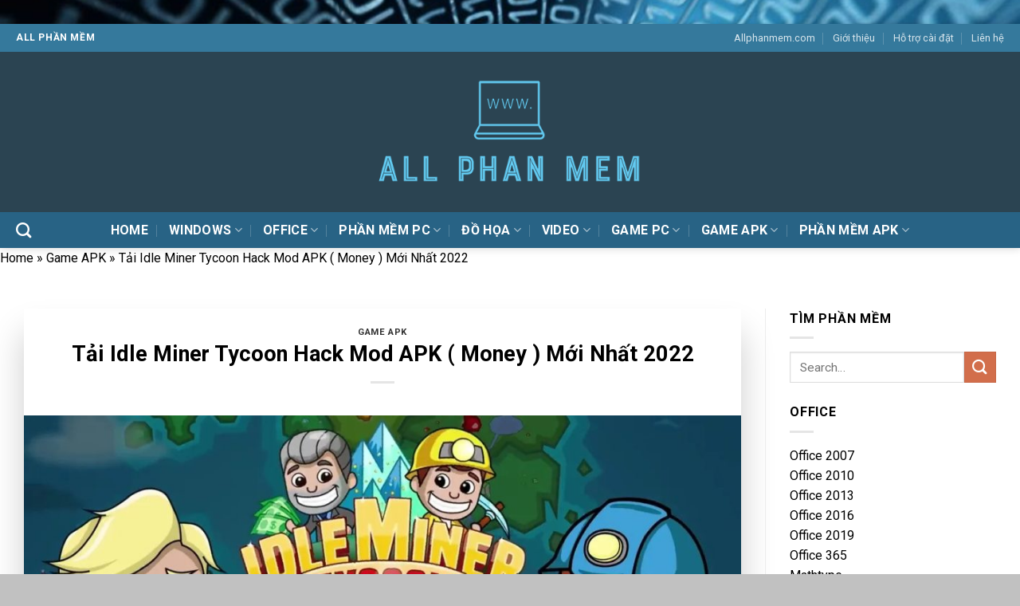

--- FILE ---
content_type: text/html; charset=UTF-8
request_url: https://allphanmem.com/idle-miner-tycoon-hack/
body_size: 24866
content:
<!DOCTYPE html>
<!--[if IE 9 ]> <html lang="vi" prefix="og: https://ogp.me/ns#" class="ie9 loading-site no-js bg-fill"> <![endif]-->
<!--[if IE 8 ]> <html lang="vi" prefix="og: https://ogp.me/ns#" class="ie8 loading-site no-js bg-fill"> <![endif]-->
<!--[if (gte IE 9)|!(IE)]><!--><html lang="vi" prefix="og: https://ogp.me/ns#" class="loading-site no-js bg-fill"> <!--<![endif]-->
<head>
	<meta charset="UTF-8" />
	<link rel="profile" href="https://gmpg.org/xfn/11" />
	<link rel="pingback" href="https://allphanmem.com/xmlrpc.php" />

	<script>(function(html){html.className = html.className.replace(/\bno-js\b/,'js')})(document.documentElement);</script>
<meta name="viewport" content="width=device-width, initial-scale=1, maximum-scale=1" />
<!-- Search Engine Optimization by Rank Math - https://s.rankmath.com/home -->
<title>Tải Idle Miner Tycoon Hack Mod APK ( Money ) Mới Nhất 2026</title><link rel="preload" as="style" href="https://fonts.googleapis.com/css?family=Roboto%3Aregular%2C700%2Cregular%2C700%7CDancing%20Script%3Aregular%2C400&#038;display=swap" /><link rel="stylesheet" href="https://fonts.googleapis.com/css?family=Roboto%3Aregular%2C700%2Cregular%2C700%7CDancing%20Script%3Aregular%2C400&#038;display=swap" media="print" onload="this.media='all'" /><noscript><link rel="stylesheet" href="https://fonts.googleapis.com/css?family=Roboto%3Aregular%2C700%2Cregular%2C700%7CDancing%20Script%3Aregular%2C400&#038;display=swap" /></noscript>
<meta name="description" content="Idle Miner Tycoon Mod là thể loại game mô phỏng được cung cấp bởi nhà phát hành Kolibri Games, mang phong cách xây dựng thú vị. Người chơi sẽ trở thành một ông chủ, một quản lí những công nhân"/>
<meta name="robots" content="index, follow, max-snippet:-1, max-video-preview:-1, max-image-preview:large"/>
<link rel="canonical" href="https://allphanmem.com/idle-miner-tycoon-hack/" />
<meta property="og:locale" content="vi_VN" />
<meta property="og:type" content="article" />
<meta property="og:title" content="Tải Idle Miner Tycoon Hack Mod APK ( Money ) Mới Nhất 2026" />
<meta property="og:description" content="Idle Miner Tycoon Mod là thể loại game mô phỏng được cung cấp bởi nhà phát hành Kolibri Games, mang phong cách xây dựng thú vị. Người chơi sẽ trở thành một ông chủ, một quản lí những công nhân" />
<meta property="og:url" content="https://allphanmem.com/idle-miner-tycoon-hack/" />
<meta property="og:site_name" content="All Phần Mềm" />
<meta property="article:section" content="Game APK" />
<meta property="og:image" content="https://allphanmem.com/wp-content/uploads/2022/06/idle-miner-tycoon.jpg" />
<meta property="og:image:secure_url" content="https://allphanmem.com/wp-content/uploads/2022/06/idle-miner-tycoon.jpg" />
<meta property="og:image:width" content="1000" />
<meta property="og:image:height" content="536" />
<meta property="og:image:alt" content="Idle Miner Tycoon Hack" />
<meta property="og:image:type" content="image/jpeg" />
<meta property="article:published_time" content="2022-06-28T17:00:09+07:00" />
<meta name="twitter:card" content="summary_large_image" />
<meta name="twitter:title" content="Tải Idle Miner Tycoon Hack Mod APK ( Money ) Mới Nhất 2026" />
<meta name="twitter:description" content="Idle Miner Tycoon Mod là thể loại game mô phỏng được cung cấp bởi nhà phát hành Kolibri Games, mang phong cách xây dựng thú vị. Người chơi sẽ trở thành một ông chủ, một quản lí những công nhân" />
<meta name="twitter:image" content="https://allphanmem.com/wp-content/uploads/2022/06/idle-miner-tycoon.jpg" />
<meta name="twitter:label1" content="Written by" />
<meta name="twitter:data1" content="trungdung" />
<meta name="twitter:label2" content="Time to read" />
<meta name="twitter:data2" content="10 minutes" />
<script type="application/ld+json" class="rank-math-schema">{"@context":"https://schema.org","@graph":[{"@type":"Organization","@id":"https://allphanmem.com/#organization","name":"My WordPress Website","url":"https://allphanmem.com"},{"@type":"WebSite","@id":"https://allphanmem.com/#website","url":"https://allphanmem.com","name":"My WordPress Website","publisher":{"@id":"https://allphanmem.com/#organization"},"inLanguage":"vi"},{"@type":"ImageObject","@id":"https://allphanmem.com/wp-content/uploads/2022/06/idle-miner-tycoon.jpg","url":"https://allphanmem.com/wp-content/uploads/2022/06/idle-miner-tycoon.jpg","width":"1000","height":"536","caption":"Idle Miner Tycoon Hack","inLanguage":"vi"},{"@type":"BreadcrumbList","@id":"https://allphanmem.com/idle-miner-tycoon-hack/#breadcrumb","itemListElement":[{"@type":"ListItem","position":"1","item":{"@id":"https://allphanmem.com","name":"Home"}},{"@type":"ListItem","position":"2","item":{"@id":"https://allphanmem.com/game-apk/","name":"Game APK"}},{"@type":"ListItem","position":"3","item":{"@id":"https://allphanmem.com/idle-miner-tycoon-hack/","name":"T\u1ea3i Idle Miner Tycoon Hack Mod APK ( Money ) M\u1edbi Nh\u1ea5t 2022"}}]},{"@type":"Person","@id":"https://allphanmem.com/author/trungdung/","name":"trungdung","url":"https://allphanmem.com/author/trungdung/","image":{"@type":"ImageObject","@id":"https://secure.gravatar.com/avatar/519860077366937ae36e95902f0fc156?s=96&amp;d=mm&amp;r=g","url":"https://secure.gravatar.com/avatar/519860077366937ae36e95902f0fc156?s=96&amp;d=mm&amp;r=g","caption":"trungdung","inLanguage":"vi"},"worksFor":{"@id":"https://allphanmem.com/#organization"}},{"@type":"WebPage","@id":"https://allphanmem.com/idle-miner-tycoon-hack/#webpage","url":"https://allphanmem.com/idle-miner-tycoon-hack/","name":"T\u1ea3i Idle Miner Tycoon Hack Mod APK ( Money ) M\u1edbi Nh\u1ea5t 2026","datePublished":"2022-06-28T17:00:09+07:00","dateModified":"2022-06-28T17:00:09+07:00","author":{"@id":"https://allphanmem.com/author/trungdung/"},"isPartOf":{"@id":"https://allphanmem.com/#website"},"primaryImageOfPage":{"@id":"https://allphanmem.com/wp-content/uploads/2022/06/idle-miner-tycoon.jpg"},"inLanguage":"vi","breadcrumb":{"@id":"https://allphanmem.com/idle-miner-tycoon-hack/#breadcrumb"}},{"@type":"BlogPosting","headline":"T\u1ea3i Idle Miner Tycoon Hack Mod APK ( Money ) M\u1edbi Nh\u1ea5t 2026","keywords":"idle miner tycoon hack,hack idle miner tycoon mod apk,idle miner tycoon","datePublished":"2022-06-28T17:00:09+07:00","dateModified":"2022-06-28T17:00:09+07:00","author":{"@id":"https://allphanmem.com/author/trungdung/"},"publisher":{"@id":"https://allphanmem.com/#organization"},"description":"Idle Miner Tycoon Mod l\u00e0 th\u1ec3 lo\u1ea1i game m\u00f4 ph\u1ecfng \u0111\u01b0\u1ee3c cung c\u1ea5p b\u1edfi nh\u00e0 ph\u00e1t h\u00e0nh Kolibri Games, mang phong c\u00e1ch x\u00e2y d\u1ef1ng th\u00fa v\u1ecb. Ng\u01b0\u1eddi ch\u01a1i s\u1ebd tr\u1edf th\u00e0nh m\u1ed9t \u00f4ng ch\u1ee7, m\u1ed9t qu\u1ea3n l\u00ed nh\u1eefng c\u00f4ng nh\u00e2n","name":"T\u1ea3i Idle Miner Tycoon Hack Mod APK ( Money ) M\u1edbi Nh\u1ea5t 2026","@id":"https://allphanmem.com/idle-miner-tycoon-hack/#richSnippet","isPartOf":{"@id":"https://allphanmem.com/idle-miner-tycoon-hack/#webpage"},"image":{"@id":"https://allphanmem.com/wp-content/uploads/2022/06/idle-miner-tycoon.jpg"},"inLanguage":"vi","mainEntityOfPage":{"@id":"https://allphanmem.com/idle-miner-tycoon-hack/#webpage"}}]}</script>
<!-- /Rank Math WordPress SEO plugin -->

<link rel='dns-prefetch' href='//fonts.googleapis.com' />
<link href='https://fonts.gstatic.com' crossorigin rel='preconnect' />
<link rel="alternate" type="application/rss+xml" title="Dòng thông tin All Phần Mềm &raquo;" href="https://allphanmem.com/feed/" />
<link rel="alternate" type="application/rss+xml" title="Dòng phản hồi All Phần Mềm &raquo;" href="https://allphanmem.com/comments/feed/" />
<link rel="alternate" type="application/rss+xml" title="All Phần Mềm &raquo; Tải Idle Miner Tycoon Hack Mod APK ( Money ) Mới Nhất 2022 Dòng phản hồi" href="https://allphanmem.com/idle-miner-tycoon-hack/feed/" />
<style type="text/css">
img.wp-smiley,
img.emoji {
	display: inline !important;
	border: none !important;
	box-shadow: none !important;
	height: 1em !important;
	width: 1em !important;
	margin: 0 .07em !important;
	vertical-align: -0.1em !important;
	background: none !important;
	padding: 0 !important;
}
</style>
	<link rel='stylesheet' id='wp-block-library-css'  href='https://allphanmem.com/wp-includes/css/dist/block-library/style.min.css?ver=5.8.12' type='text/css' media='all' />
<link rel='stylesheet' id='contact-form-7-css'  href='https://allphanmem.com/wp-content/plugins/contact-form-7/includes/css/styles.css?ver=5.5.6' type='text/css' media='all' />
<link rel='stylesheet' id='kk-star-ratings-css'  href='https://allphanmem.com/wp-content/plugins/kk-star-ratings/src/core/public/css/kk-star-ratings.min.css?ver=5.2.10' type='text/css' media='all' />
<link rel='stylesheet' id='ez-icomoon-css'  href='https://allphanmem.com/wp-content/plugins/easy-table-of-contents/vendor/icomoon/style.min.css?ver=2.0.22' type='text/css' media='all' />
<link rel='stylesheet' id='ez-toc-css'  href='https://allphanmem.com/wp-content/plugins/easy-table-of-contents/assets/css/screen.min.css?ver=2.0.22' type='text/css' media='all' />
<style id='ez-toc-inline-css' type='text/css'>
div#ez-toc-container p.ez-toc-title {font-size: 120%;}div#ez-toc-container p.ez-toc-title {font-weight: 500;}div#ez-toc-container ul li {font-size: 95%;}
</style>
<link rel='stylesheet' id='flatsome-icons-css'  href='https://allphanmem.com/wp-content/themes/flatsome/assets/css/fl-icons.css?ver=3.12' type='text/css' media='all' />
<link rel='stylesheet' id='flatsome-main-css'  href='https://allphanmem.com/wp-content/themes/flatsome/assets/css/flatsome.css?ver=3.13.2' type='text/css' media='all' />
<link rel='stylesheet' id='flatsome-style-css'  href='https://allphanmem.com/wp-content/themes/softmienphi/style.css?ver=3.0' type='text/css' media='all' />

<script type="text/javascript">
            window._nslDOMReady = function (callback) {
                if ( document.readyState === "complete" || document.readyState === "interactive" ) {
                    callback();
                } else {
                    document.addEventListener( "DOMContentLoaded", callback );
                }
            };
            </script><script type='text/javascript' src='https://allphanmem.com/wp-includes/js/jquery/jquery.min.js?ver=3.6.0' id='jquery-core-js'></script>
<script type='text/javascript' src='https://allphanmem.com/wp-includes/js/jquery/jquery-migrate.min.js?ver=3.3.2' id='jquery-migrate-js'></script>
<link rel="https://api.w.org/" href="https://allphanmem.com/wp-json/" /><link rel="alternate" type="application/json" href="https://allphanmem.com/wp-json/wp/v2/posts/8834" /><link rel="EditURI" type="application/rsd+xml" title="RSD" href="https://allphanmem.com/xmlrpc.php?rsd" />
<link rel="wlwmanifest" type="application/wlwmanifest+xml" href="https://allphanmem.com/wp-includes/wlwmanifest.xml" /> 
<meta name="generator" content="WordPress 5.8.12" />
<link rel='shortlink' href='https://allphanmem.com/?p=8834' />
<link rel="alternate" type="application/json+oembed" href="https://allphanmem.com/wp-json/oembed/1.0/embed?url=https%3A%2F%2Fallphanmem.com%2Fidle-miner-tycoon-hack%2F" />
<link rel="alternate" type="text/xml+oembed" href="https://allphanmem.com/wp-json/oembed/1.0/embed?url=https%3A%2F%2Fallphanmem.com%2Fidle-miner-tycoon-hack%2F&#038;format=xml" />
<!-- HFCM by 99 Robots - Snippet # 1: Schema -->
<script type="application/ld+json">
{
  "@context": "https://schema.org",
  "@type": "Organization",
  "name": "downloadphanmemfull",
  "alternateName": "Download Phần Mềm Full",
  "url": "https://allphanmem.com/",
  "logo": "https://allphanmem.com/wp-content/uploads/2021/03/logo-2.png",
  "contactPoint": {
    "@type": "ContactPoint",
    "telephone": "0932293847",
    "contactType": "",
    "areaServed": "VN",
    "availableLanguage": "Vietnamese"
  },
  "sameAs": [
    "https://www.youtube.com/channel/UChqNaF2aBJGM4Py-PUhwBvg/about",
    "https://www.pinterest.com/downloadphanmemfull/",
    "https://www.linkedin.com/in/downloadphanmemfull/",
    "https://downloadphanmemfull.tumblr.com/",
    "https://soundcloud.com/downloadphanmemfull",
    "https://www.flickr.com/people/194309290@N05/",
    "https://en.gravatar.com/downloadphanmemfull",
    "https://about.me/downloadphanmemfull/",
    "https://downloadphanmemfullcom.blogspot.com/",
    "https://allphanmem.com/"
  ]
}
</script>

<!-- /end HFCM by 99 Robots -->
<!-- HFCM by 99 Robots - Snippet # 2: GG Analytics -->
<!-- Global site tag (gtag.js) - Google Analytics -->
<script async src="https://www.googletagmanager.com/gtag/js?id=UA-53977714-37"></script>
<script>
  window.dataLayer = window.dataLayer || [];
  function gtag(){dataLayer.push(arguments);}
  gtag('js', new Date());

  gtag('config', 'UA-53977714-37');
</script>


<!-- /end HFCM by 99 Robots -->
<style>/* CSS added by WP Meta and Date Remover*/.entry-meta {display:none !important;}
	.home .entry-meta { display: none; }
	.entry-footer {display:none !important;}
	.home .entry-footer { display: none; }</style><style>.bg{opacity: 0; transition: opacity 1s; -webkit-transition: opacity 1s;} .bg-loaded{opacity: 1;}</style><!--[if IE]><link rel="stylesheet" type="text/css" href="https://allphanmem.com/wp-content/themes/flatsome/assets/css/ie-fallback.css"><script src="//cdnjs.cloudflare.com/ajax/libs/html5shiv/3.6.1/html5shiv.js"></script><script>var head = document.getElementsByTagName('head')[0],style = document.createElement('style');style.type = 'text/css';style.styleSheet.cssText = ':before,:after{content:none !important';head.appendChild(style);setTimeout(function(){head.removeChild(style);}, 0);</script><script src="https://allphanmem.com/wp-content/themes/flatsome/assets/libs/ie-flexibility.js"></script><![endif]--><noscript><style>.lazyload[data-src]{display:none !important;}</style></noscript><style>.lazyload{background-image:none !important;}.lazyload:before{background-image:none !important;}</style><link rel="icon" href="https://allphanmem.com/wp-content/uploads/2022/08/logo1.png" sizes="32x32" />
<link rel="icon" href="https://allphanmem.com/wp-content/uploads/2022/08/logo1.png" sizes="192x192" />
<link rel="apple-touch-icon" href="https://allphanmem.com/wp-content/uploads/2022/08/logo1.png" />
<meta name="msapplication-TileImage" content="https://allphanmem.com/wp-content/uploads/2022/08/logo1.png" />
<style id="custom-css" type="text/css">:root {--primary-color: #446084;}html{background-image: url('https://allphanmem.com/wp-content/uploads/2022/01/technology-2-copy.jpg');}html{background-color:#c1c1c1!important;}.full-width .ubermenu-nav, .container, .row{max-width: 1270px}.row.row-collapse{max-width: 1240px}.row.row-small{max-width: 1262.5px}.row.row-large{max-width: 1300px}body.framed, body.framed header, body.framed .header-wrapper, body.boxed, body.boxed header, body.boxed .header-wrapper, body.boxed .is-sticky-section{ max-width: 1300px}.sticky-add-to-cart--active, #wrapper,#main,#main.dark{background-color: #ffffff}.header-main{height: 201px}#logo img{max-height: 201px}#logo{width:360px;}#logo img{padding:3px 0;}.header-bottom{min-height: 45px}.header-top{min-height: 35px}.transparent .header-main{height: 168px}.transparent #logo img{max-height: 168px}.has-transparent + .page-title:first-of-type,.has-transparent + #main > .page-title,.has-transparent + #main > div > .page-title,.has-transparent + #main .page-header-wrapper:first-of-type .page-title{padding-top: 248px;}.header.show-on-scroll,.stuck .header-main{height:70px!important}.stuck #logo img{max-height: 70px!important}.search-form{ width: 10%;}.header-bg-color, .header-wrapper {background-color: #2b4452}.header-bottom {background-color: #286385}.top-bar-nav > li > a{line-height: 22px }.header-main .nav > li > a{line-height: 16px }.stuck .header-main .nav > li > a{line-height: 50px }.header-bottom-nav > li > a{line-height: 16px }@media (max-width: 549px) {.header-main{height: 70px}#logo img{max-height: 70px}}.header-top{background-color:#35799c!important;}body{font-size: 100%;}@media screen and (max-width: 549px){body{font-size: 100%;}}body{font-family:"Roboto", sans-serif}body{font-weight: 0}body{color: #000000}.nav > li > a {font-family:"Roboto", sans-serif;}.mobile-sidebar-levels-2 .nav > li > ul > li > a {font-family:"Roboto", sans-serif;}.nav > li > a {font-weight: 700;}.mobile-sidebar-levels-2 .nav > li > ul > li > a {font-weight: 700;}h1,h2,h3,h4,h5,h6,.heading-font, .off-canvas-center .nav-sidebar.nav-vertical > li > a{font-family: "Roboto", sans-serif;}h1,h2,h3,h4,h5,h6,.heading-font,.banner h1,.banner h2{font-weight: 700;}h1,h2,h3,h4,h5,h6,.heading-font{color: #000000;}.alt-font{font-family: "Dancing Script", sans-serif;}.alt-font{font-weight: 400!important;}.header:not(.transparent) .header-bottom-nav.nav > li > a{color: #ffffff;}.header:not(.transparent) .header-bottom-nav.nav > li > a:hover,.header:not(.transparent) .header-bottom-nav.nav > li.active > a,.header:not(.transparent) .header-bottom-nav.nav > li.current > a,.header:not(.transparent) .header-bottom-nav.nav > li > a.active,.header:not(.transparent) .header-bottom-nav.nav > li > a.current{color: #ffffff;}.header-bottom-nav.nav-line-bottom > li > a:before,.header-bottom-nav.nav-line-grow > li > a:before,.header-bottom-nav.nav-line > li > a:before,.header-bottom-nav.nav-box > li > a:hover,.header-bottom-nav.nav-box > li.active > a,.header-bottom-nav.nav-pills > li > a:hover,.header-bottom-nav.nav-pills > li.active > a{color:#FFF!important;background-color: #ffffff;}a{color: #000000;}a:hover{color: #000000;}.tagcloud a:hover{border-color: #000000;background-color: #000000;}.footer-1{background-color: #135796}.footer-2{background-color: #35799c}.absolute-footer, html{background-color: #004266}/* Custom CSS *////Cái này copy vào CSS////*Get link*/#passcode{height:50px;}.kv_content{padding: 10px;background: #fffcfc;}.content_pass{padding: 30px 10px;border: dotted 3px rgba(255,0,0,.69);margin-top: 15px;background: #fffcfc;}.alert-saipass{text-align: center;background: red;margin-bottom: 15px;color: #fff;padding: 5px 0;}.btn-passcode{width: 100%;background: #f07266;color: #fff;padding: 10px 0;}.hide-pt{display:none;}.btn_get_pass_text{background: rgba(255,0,0,.69);height: 60px;display: flex;align-items: center;justify-content: center;color: #fff;font-size: 20px;border-radius: 5px;cursor:pointer;}/*Get link*//*download*/body .btn-red-pt{background: #fa5656;color: #FFF;display: inline-flex;}.box-get{text-align:center;}.box-get-coupon:hover {background: #fa5656;color: #FFF;}.box-get-coupon{background: #FFF;padding: 12px 20px;cursor: pointer;font-weight: bold;font-size: 15px;border: 2px dashed #fa5656;border-radius: 5px;-webkit-transition: ease all .4s;-o-transition: ease all .4s;transition: ease all .4s;}/*download*/.label-new.menu-item > a:after{content:"New";}.label-hot.menu-item > a:after{content:"Hot";}.label-sale.menu-item > a:after{content:"Sale";}.label-popular.menu-item > a:after{content:"Popular";}</style></head>

<body data-rsssl=1 class="post-template-default single single-post postid-8834 single-format-standard framed header-shadow bg-fill box-shadow lightbox nav-dropdown-has-arrow nav-dropdown-has-shadow nav-dropdown-has-border">
<script data-cfasync="false" data-no-defer="1">var ewww_webp_supported=false;</script>


<a class="skip-link screen-reader-text" href="#main">Skip to content</a>

<div id="wrapper">

	
	<header id="header" class="header has-sticky sticky-jump">
		<div class="header-wrapper">
			<div id="top-bar" class="header-top hide-for-sticky nav-dark">
    <div class="flex-row container">
      <div class="flex-col hide-for-medium flex-left">
          <ul class="nav nav-left medium-nav-center nav-small  nav-divided">
              <li class="html custom html_topbar_left"><strong class="uppercase">ALL PHẦN MỀM</strong></li>          </ul>
      </div>

      <div class="flex-col hide-for-medium flex-center">
          <ul class="nav nav-center nav-small  nav-divided">
                        </ul>
      </div>

      <div class="flex-col hide-for-medium flex-right">
         <ul class="nav top-bar-nav nav-right nav-small  nav-divided">
              <li id="menu-item-197" class="menu-item menu-item-type-custom menu-item-object-custom menu-item-home menu-item-197 menu-item-design-default"><a href="https://allphanmem.com/" class="nav-top-link">Allphanmem.com</a></li>
<li id="menu-item-195" class="menu-item menu-item-type-post_type menu-item-object-page menu-item-195 menu-item-design-default"><a href="https://allphanmem.com/gioi-thieu/" class="nav-top-link">Giới thiệu</a></li>
<li id="menu-item-2820" class="menu-item menu-item-type-post_type menu-item-object-page menu-item-2820 menu-item-design-default"><a href="https://allphanmem.com/ho-tro-cai-dat/" class="nav-top-link">Hỗ trợ cài đặt</a></li>
<li id="menu-item-196" class="menu-item menu-item-type-post_type menu-item-object-page menu-item-196 menu-item-design-default"><a href="https://allphanmem.com/lien-he/" class="nav-top-link">Liên hệ</a></li>
          </ul>
      </div>

            <div class="flex-col show-for-medium flex-grow">
          <ul class="nav nav-center nav-small mobile-nav  nav-divided">
              <li class="html custom html_topbar_left"><strong class="uppercase">ALL PHẦN MỀM</strong></li>          </ul>
      </div>
      
    </div>
</div>
<div id="masthead" class="header-main show-logo-center hide-for-sticky">
      <div class="header-inner flex-row container logo-center medium-logo-center" role="navigation">

          <!-- Logo -->
          <div id="logo" class="flex-col logo">
            <!-- Header logo -->
<a href="https://allphanmem.com/" title="All Phần Mềm - Allphanmem.com" rel="home">
    <img width="360" height="201" src="[data-uri]" class="header_logo header-logo lazyload" alt="All Phần Mềm" data-src="https://allphanmem.com/wp-content/uploads/2021/12/logo1.png" decoding="async" /><noscript><img width="360" height="201" src="https://allphanmem.com/wp-content/uploads/2021/12/logo1.png" class="header_logo header-logo" alt="All Phần Mềm" data-eio="l" /></noscript><img  width="360" height="201" src="[data-uri]" class="header-logo-dark lazyload" alt="All Phần Mềm" data-src="https://allphanmem.com/wp-content/uploads/2021/12/logo1.png" decoding="async" /><noscript><img  width="360" height="201" src="https://allphanmem.com/wp-content/uploads/2021/12/logo1.png" class="header-logo-dark" alt="All Phần Mềm" data-eio="l" /></noscript></a>
          </div>

          <!-- Mobile Left Elements -->
          <div class="flex-col show-for-medium flex-left">
            <ul class="mobile-nav nav nav-left ">
              <li class="nav-icon has-icon">
  		<a href="#" data-open="#main-menu" data-pos="left" data-bg="main-menu-overlay" data-color="" class="is-small" aria-label="Menu" aria-controls="main-menu" aria-expanded="false">
		
		  <i class="icon-menu" ></i>
		  		</a>
	</li>            </ul>
          </div>

          <!-- Left Elements -->
          <div class="flex-col hide-for-medium flex-left
            ">
            <ul class="header-nav header-nav-main nav nav-left  nav-divided nav-size-large nav-uppercase" >
                          </ul>
          </div>

          <!-- Right Elements -->
          <div class="flex-col hide-for-medium flex-right">
            <ul class="header-nav header-nav-main nav nav-right  nav-divided nav-size-large nav-uppercase">
                          </ul>
          </div>

          <!-- Mobile Right Elements -->
          <div class="flex-col show-for-medium flex-right">
            <ul class="mobile-nav nav nav-right ">
                          </ul>
          </div>

      </div>
     
      </div><div id="wide-nav" class="header-bottom wide-nav nav-dark flex-has-center hide-for-medium">
    <div class="flex-row container">

                        <div class="flex-col hide-for-medium flex-left">
                <ul class="nav header-nav header-bottom-nav nav-left  nav-divided nav-size-large nav-spacing-xlarge nav-uppercase nav-prompts-overlay">
                    <li class="header-search header-search-dropdown has-icon has-dropdown menu-item-has-children">
		<a href="#" aria-label="Search" class="is-small"><i class="icon-search" ></i></a>
		<ul class="nav-dropdown nav-dropdown-default">
	 	<li class="header-search-form search-form html relative has-icon">
	<div class="header-search-form-wrapper">
		<div class="searchform-wrapper ux-search-box relative is-normal"><form method="get" class="searchform" action="https://allphanmem.com/" role="search">
		<div class="flex-row relative">
			<div class="flex-col flex-grow">
	   	   <input type="search" class="search-field mb-0" name="s" value="" id="s" placeholder="Search&hellip;" />
			</div>
			<div class="flex-col">
				<button type="submit" class="ux-search-submit submit-button secondary button icon mb-0" aria-label="Submit">
					<i class="icon-search" ></i>				</button>
			</div>
		</div>
    <div class="live-search-results text-left z-top"></div>
</form>
</div>	</div>
</li>	</ul>
</li>
                </ul>
            </div>
            
                        <div class="flex-col hide-for-medium flex-center">
                <ul class="nav header-nav header-bottom-nav nav-center  nav-divided nav-size-large nav-spacing-xlarge nav-uppercase nav-prompts-overlay">
                    <li id="menu-item-44" class="menu-item menu-item-type-custom menu-item-object-custom menu-item-home menu-item-44 menu-item-design-default"><a href="https://allphanmem.com/" class="nav-top-link">Home</a></li>
<li id="menu-item-45" class="menu-item menu-item-type-taxonomy menu-item-object-category menu-item-has-children menu-item-45 menu-item-design-default has-dropdown"><a href="https://allphanmem.com/windows/" class="nav-top-link">Windows<i class="icon-angle-down" ></i></a>
<ul class="sub-menu nav-dropdown nav-dropdown-default">
	<li id="menu-item-5949" class="menu-item menu-item-type-post_type menu-item-object-post menu-item-5949"><a href="https://allphanmem.com/cach-active-win-7/">Active Win 7</a></li>
	<li id="menu-item-4316" class="menu-item menu-item-type-post_type menu-item-object-post menu-item-4316"><a href="https://allphanmem.com/active-win-10/">Active Win 10</a></li>
	<li id="menu-item-3702" class="menu-item menu-item-type-post_type menu-item-object-post menu-item-3702"><a href="https://allphanmem.com/tai-kmspico/">Kmspico 11</a></li>
	<li id="menu-item-3932" class="menu-item menu-item-type-post_type menu-item-object-post menu-item-3932"><a href="https://allphanmem.com/activate-aio-tools/">Activate AIO Tools</a></li>
	<li id="menu-item-4314" class="menu-item menu-item-type-post_type menu-item-object-post menu-item-4314"><a href="https://allphanmem.com/driver-easy/">Driver Easy</a></li>
	<li id="menu-item-3654" class="menu-item menu-item-type-post_type menu-item-object-post menu-item-3654"><a href="https://allphanmem.com/tat-update-win-10/">Tắt update win 10</a></li>
	<li id="menu-item-3685" class="menu-item menu-item-type-post_type menu-item-object-post menu-item-3685"><a href="https://allphanmem.com/tat-windows-defender/">Tắt Windows Defender</a></li>
	<li id="menu-item-3674" class="menu-item menu-item-type-post_type menu-item-object-post menu-item-3674"><a href="https://allphanmem.com/onekey-ghost/">Onekey Ghost</a></li>
	<li id="menu-item-3705" class="menu-item menu-item-type-post_type menu-item-object-post menu-item-3705"><a href="https://allphanmem.com/tai-rufus/">Rufus</a></li>
	<li id="menu-item-3717" class="menu-item menu-item-type-post_type menu-item-object-post menu-item-3717"><a href="https://allphanmem.com/tai-ghost-win-10/">Ghost Win 10</a></li>
</ul>
</li>
<li id="menu-item-57" class="menu-item menu-item-type-taxonomy menu-item-object-category menu-item-has-children menu-item-57 menu-item-design-default has-dropdown"><a href="https://allphanmem.com/office/" class="nav-top-link">Office<i class="icon-angle-down" ></i></a>
<ul class="sub-menu nav-dropdown nav-dropdown-default">
	<li id="menu-item-4320" class="menu-item menu-item-type-post_type menu-item-object-post menu-item-4320"><a href="https://allphanmem.com/office-2007/">Office 2007</a></li>
	<li id="menu-item-4322" class="menu-item menu-item-type-post_type menu-item-object-post menu-item-4322"><a href="https://allphanmem.com/office-2010/">Office 2010</a></li>
	<li id="menu-item-4258" class="menu-item menu-item-type-post_type menu-item-object-post menu-item-4258"><a href="https://allphanmem.com/office-2013/">Office 2013</a></li>
	<li id="menu-item-4208" class="menu-item menu-item-type-post_type menu-item-object-post menu-item-4208"><a href="https://allphanmem.com/office-2016/">Office 2016</a></li>
	<li id="menu-item-4259" class="menu-item menu-item-type-post_type menu-item-object-post menu-item-4259"><a href="https://allphanmem.com/office-2019/">Office 2019</a></li>
	<li id="menu-item-3704" class="menu-item menu-item-type-post_type menu-item-object-post menu-item-3704"><a href="https://allphanmem.com/microsoft-office-365/">Office 365</a></li>
	<li id="menu-item-4313" class="menu-item menu-item-type-post_type menu-item-object-post menu-item-4313"><a href="https://allphanmem.com/mathtype/">Mathtype</a></li>
	<li id="menu-item-3693" class="menu-item menu-item-type-post_type menu-item-object-post menu-item-3693"><a href="https://allphanmem.com/adobe-reader/">Adobe Reader 11</a></li>
	<li id="menu-item-3732" class="menu-item menu-item-type-post_type menu-item-object-post menu-item-3732"><a href="https://allphanmem.com/tai-nitro-pro/">Nitro Pro</a></li>
	<li id="menu-item-3712" class="menu-item menu-item-type-post_type menu-item-object-post menu-item-3712"><a href="https://allphanmem.com/tai-foxit-phantom-full-crack/">Foxit Phantom</a></li>
	<li id="menu-item-3713" class="menu-item menu-item-type-post_type menu-item-object-post menu-item-3713"><a href="https://allphanmem.com/foxit-reader/">Foxit Reader</a></li>
</ul>
</li>
<li id="menu-item-105" class="menu-item menu-item-type-taxonomy menu-item-object-category menu-item-has-children menu-item-105 menu-item-design-default has-dropdown"><a href="https://allphanmem.com/phan-mem-pc/" class="nav-top-link">Phần mềm PC<i class="icon-angle-down" ></i></a>
<ul class="sub-menu nav-dropdown nav-dropdown-default">
	<li id="menu-item-4456" class="menu-item menu-item-type-post_type menu-item-object-post menu-item-4456"><a href="https://allphanmem.com/tai-idm/">Tải IDM</a></li>
	<li id="menu-item-3707" class="menu-item menu-item-type-post_type menu-item-object-post menu-item-3707"><a href="https://allphanmem.com/tai-winrar/">WinRAR</a></li>
	<li id="menu-item-3706" class="menu-item menu-item-type-post_type menu-item-object-post menu-item-3706"><a href="https://allphanmem.com/tai-unikey/">Unikey</a></li>
	<li id="menu-item-3662" class="menu-item menu-item-type-post_type menu-item-object-post menu-item-3662"><a href="https://allphanmem.com/careplix-vitals/">CarePlix Vitals</a></li>
	<li id="menu-item-3664" class="menu-item menu-item-type-post_type menu-item-object-post menu-item-3664"><a href="https://allphanmem.com/coc-coc/">CocCoc</a></li>
	<li id="menu-item-3671" class="menu-item menu-item-type-post_type menu-item-object-post menu-item-3671"><a href="https://allphanmem.com/itaxviewer/">iTaxViewer</a></li>
	<li id="menu-item-3666" class="menu-item menu-item-type-post_type menu-item-object-post menu-item-3666"><a href="https://allphanmem.com/download-3utools/">3uTools</a></li>
	<li id="menu-item-3676" class="menu-item menu-item-type-post_type menu-item-object-post menu-item-3676"><a href="https://allphanmem.com/skype/">Skype</a></li>
	<li id="menu-item-3677" class="menu-item menu-item-type-post_type menu-item-object-post menu-item-3677"><a href="https://allphanmem.com/teamviewer/">TeamViewer</a></li>
	<li id="menu-item-3678" class="menu-item menu-item-type-post_type menu-item-object-post menu-item-3678"><a href="https://allphanmem.com/telegram/">Telegram</a></li>
	<li id="menu-item-3683" class="menu-item menu-item-type-post_type menu-item-object-post menu-item-3683"><a href="https://allphanmem.com/google-chrome/">Google Chrome</a></li>
	<li id="menu-item-3679" class="menu-item menu-item-type-post_type menu-item-object-post menu-item-3679"><a href="https://allphanmem.com/your-uninstaller/">Your Uninstaller</a></li>
	<li id="menu-item-3686" class="menu-item menu-item-type-post_type menu-item-object-post menu-item-3686"><a href="https://allphanmem.com/tai-gs-auto-clicker/">GS Auto Clicker</a></li>
	<li id="menu-item-3695" class="menu-item menu-item-type-post_type menu-item-object-post menu-item-3695"><a href="https://allphanmem.com/avast-free/">Avast Free Antivirus 2021</a></li>
	<li id="menu-item-3746" class="menu-item menu-item-type-post_type menu-item-object-post menu-item-3746"><a href="https://allphanmem.com/tai-sound-booster-full-crack/">Sound Booster</a></li>
	<li id="menu-item-3749" class="menu-item menu-item-type-post_type menu-item-object-post menu-item-3749"><a href="https://allphanmem.com/tik-tok-pc/">Tik Tok PC</a></li>
	<li id="menu-item-3750" class="menu-item menu-item-type-post_type menu-item-object-post menu-item-3750"><a href="https://allphanmem.com/ultraiso-9/">UltraISO 9</a></li>
	<li id="menu-item-3751" class="menu-item menu-item-type-post_type menu-item-object-post menu-item-3751"><a href="https://allphanmem.com/tai-ultraiso-full-crack/">UltraISO</a></li>
	<li id="menu-item-3752" class="menu-item menu-item-type-post_type menu-item-object-post menu-item-3752"><a href="https://allphanmem.com/tai-anydesk/">AnyDesk</a></li>
	<li id="menu-item-3753" class="menu-item menu-item-type-post_type menu-item-object-post menu-item-3753"><a href="https://allphanmem.com/vlc-media-player/">VLC Media Player</a></li>
	<li id="menu-item-3755" class="menu-item menu-item-type-post_type menu-item-object-post menu-item-3755"><a href="https://allphanmem.com/tai-youtube-vanced/">Youtube Vanced</a></li>
	<li id="menu-item-3756" class="menu-item menu-item-type-post_type menu-item-object-post menu-item-3756"><a href="https://allphanmem.com/zalo-pc/">Zalo PC</a></li>
	<li id="menu-item-3761" class="menu-item menu-item-type-post_type menu-item-object-post menu-item-3761"><a href="https://allphanmem.com/vtv-go/">VTV Go</a></li>
	<li id="menu-item-3699" class="menu-item menu-item-type-post_type menu-item-object-post menu-item-3699"><a href="https://allphanmem.com/ccleaner/">CCleaner</a></li>
	<li id="menu-item-3914" class="menu-item menu-item-type-post_type menu-item-object-post menu-item-3914"><a href="https://allphanmem.com/tai-ultrasurf/">Ultrasurf</a></li>
	<li id="menu-item-3701" class="menu-item menu-item-type-post_type menu-item-object-post menu-item-3701"><a href="https://allphanmem.com/cpu-z/">CPU-Z</a></li>
	<li id="menu-item-3735" class="menu-item menu-item-type-post_type menu-item-object-post menu-item-3735"><a href="https://allphanmem.com/avast-premier-2020/">Avast Premier 2020</a></li>
	<li id="menu-item-3718" class="menu-item menu-item-type-post_type menu-item-object-post menu-item-3718"><a href="https://allphanmem.com/google-earth-pro/">Google Earth Pro</a></li>
	<li id="menu-item-3723" class="menu-item menu-item-type-post_type menu-item-object-post menu-item-3723"><a href="https://allphanmem.com/kmplayer-full/">KMPlayer</a></li>
	<li id="menu-item-3736" class="menu-item menu-item-type-post_type menu-item-object-post menu-item-3736"><a href="https://allphanmem.com/phan-mem-zoom/">Zoom</a></li>
</ul>
</li>
<li id="menu-item-2883" class="menu-item menu-item-type-taxonomy menu-item-object-category menu-item-has-children menu-item-2883 menu-item-design-default has-dropdown"><a href="https://allphanmem.com/do-hoa/" class="nav-top-link">Đồ họa<i class="icon-angle-down" ></i></a>
<ul class="sub-menu nav-dropdown nav-dropdown-default">
	<li id="menu-item-4211" class="menu-item menu-item-type-post_type menu-item-object-post menu-item-4211"><a href="https://allphanmem.com/photoshop-cs6/">Photoshop CS6</a></li>
	<li id="menu-item-3998" class="menu-item menu-item-type-post_type menu-item-object-post menu-item-3998"><a href="https://allphanmem.com/photoshop-cc-2019/">Photoshop 2019</a></li>
	<li id="menu-item-4212" class="menu-item menu-item-type-post_type menu-item-object-post menu-item-4212"><a href="https://allphanmem.com/photoshop-cc-2020/">Photoshop 2020</a></li>
	<li id="menu-item-4312" class="menu-item menu-item-type-post_type menu-item-object-post menu-item-4312"><a href="https://allphanmem.com/photoshop-cc-2021/">Photoshop 2021</a></li>
	<li id="menu-item-3691" class="menu-item menu-item-type-post_type menu-item-object-post menu-item-3691"><a href="https://allphanmem.com/tai-adobe-illustrator-2020/">Adobe Illustrator 2020</a></li>
	<li id="menu-item-3864" class="menu-item menu-item-type-post_type menu-item-object-post menu-item-3864"><a href="https://allphanmem.com/illustrator-cc-2021-full/">Adobe Illustrator 2021</a></li>
	<li id="menu-item-4321" class="menu-item menu-item-type-post_type menu-item-object-post menu-item-4321"><a href="https://allphanmem.com/lightroom-cc/">Lightroom 2021</a></li>
	<li id="menu-item-4457" class="menu-item menu-item-type-post_type menu-item-object-post menu-item-4457"><a href="https://allphanmem.com/autocad-2020/">AutoCAD 2020</a></li>
	<li id="menu-item-4204" class="menu-item menu-item-type-post_type menu-item-object-post menu-item-4204"><a href="https://allphanmem.com/autocad-2021/">AutoCAD 2021</a></li>
	<li id="menu-item-4209" class="menu-item menu-item-type-post_type menu-item-object-post menu-item-4209"><a href="https://allphanmem.com/coreldraw-x7/">CorelDraw X7</a></li>
	<li id="menu-item-3744" class="menu-item menu-item-type-post_type menu-item-object-post menu-item-3744"><a href="https://allphanmem.com/tai-sketchup-pro-full-crack/">SketchUp Pro 2021</a></li>
</ul>
</li>
<li id="menu-item-3266" class="menu-item menu-item-type-taxonomy menu-item-object-category menu-item-has-children menu-item-3266 menu-item-design-default has-dropdown"><a href="https://allphanmem.com/video/" class="nav-top-link">Video<i class="icon-angle-down" ></i></a>
<ul class="sub-menu nav-dropdown nav-dropdown-default">
	<li id="menu-item-3759" class="menu-item menu-item-type-post_type menu-item-object-post menu-item-3759"><a href="https://allphanmem.com/phan-mem-chinh-sua-video/">Top 6 phần mềm chỉnh sửa video</a></li>
	<li id="menu-item-3722" class="menu-item menu-item-type-post_type menu-item-object-post menu-item-3722"><a href="https://allphanmem.com/tai-kinemaster-pro-apk/">KineMaster Pro APK</a></li>
	<li id="menu-item-4311" class="menu-item menu-item-type-post_type menu-item-object-post menu-item-4311"><a href="https://allphanmem.com/filmora-9/">Filmora 9</a></li>
	<li id="menu-item-4317" class="menu-item menu-item-type-post_type menu-item-object-post menu-item-4317"><a href="https://allphanmem.com/camtasia-9/">CamTasia 9</a></li>
	<li id="menu-item-4318" class="menu-item menu-item-type-post_type menu-item-object-post menu-item-4318"><a href="https://allphanmem.com/camtasia-2021/">Camtasia 2021</a></li>
	<li id="menu-item-3675" class="menu-item menu-item-type-post_type menu-item-object-post menu-item-3675"><a href="https://allphanmem.com/proshow-gold/">Proshow Gold</a></li>
	<li id="menu-item-4206" class="menu-item menu-item-type-post_type menu-item-object-post menu-item-4206"><a href="https://allphanmem.com/proshow-producer/">ProShow Producer</a></li>
	<li id="menu-item-4315" class="menu-item menu-item-type-post_type menu-item-object-post menu-item-4315"><a href="https://allphanmem.com/adobe-premiere-pro/">Premiere Pro 2021</a></li>
	<li id="menu-item-4319" class="menu-item menu-item-type-post_type menu-item-object-post menu-item-4319"><a href="https://allphanmem.com/bandicam-full/">Bandicam 2021</a></li>
	<li id="menu-item-3697" class="menu-item menu-item-type-post_type menu-item-object-post menu-item-3697"><a href="https://allphanmem.com/bandicam-portable/">Bandicam Portable</a></li>
	<li id="menu-item-3667" class="menu-item menu-item-type-post_type menu-item-object-post menu-item-3667"><a href="https://allphanmem.com/after-effects/">After Effects 2021</a></li>
</ul>
</li>
<li id="menu-item-284" class="menu-item menu-item-type-taxonomy menu-item-object-category menu-item-has-children menu-item-284 menu-item-design-default has-dropdown"><a href="https://allphanmem.com/game-pc/" class="nav-top-link">Game PC<i class="icon-angle-down" ></i></a>
<ul class="sub-menu nav-dropdown nav-dropdown-default">
	<li id="menu-item-3729" class="menu-item menu-item-type-post_type menu-item-object-post menu-item-3729"><a href="https://allphanmem.com/tai-minecraft/">Minecraft PC</a></li>
	<li id="menu-item-3913" class="menu-item menu-item-type-post_type menu-item-object-post menu-item-3913"><a href="https://allphanmem.com/minecraft-tlauncher/">Minecraft Tlauncher</a></li>
	<li id="menu-item-3728" class="menu-item menu-item-type-post_type menu-item-object-post menu-item-3728"><a href="https://allphanmem.com/tai-minecraft-dungeons/">Minecraft Dungeons PC</a></li>
	<li id="menu-item-3670" class="menu-item menu-item-type-post_type menu-item-object-post menu-item-3670"><a href="https://allphanmem.com/tai-gta-vice-city/">GTA Vice City PC</a></li>
	<li id="menu-item-3659" class="menu-item menu-item-type-post_type menu-item-object-post menu-item-3659"><a href="https://allphanmem.com/tai-pubg-pc/">PUBG PC – PUBG Mobile PC</a></li>
	<li id="menu-item-3668" class="menu-item menu-item-type-post_type menu-item-object-post menu-item-3668"><a href="https://allphanmem.com/download-bluestack/">BlueStack 5</a></li>
	<li id="menu-item-3681" class="menu-item menu-item-type-post_type menu-item-object-post menu-item-3681"><a href="https://allphanmem.com/free-fire/">Free Fire PC</a></li>
	<li id="menu-item-3673" class="menu-item menu-item-type-post_type menu-item-object-post menu-item-3673"><a href="https://allphanmem.com/noxplayer/">NoxPlayer</a></li>
	<li id="menu-item-3715" class="menu-item menu-item-type-post_type menu-item-object-post menu-item-3715"><a href="https://allphanmem.com/game-pikachu/">Pikachu</a></li>
	<li id="menu-item-3714" class="menu-item menu-item-type-post_type menu-item-object-post menu-item-3714"><a href="https://allphanmem.com/line-98/">Line 98</a></li>
	<li id="menu-item-3731" class="menu-item menu-item-type-post_type menu-item-object-post menu-item-3731"><a href="https://allphanmem.com/mini-world-block-art/">Mini World PC</a></li>
	<li id="menu-item-3716" class="menu-item menu-item-type-post_type menu-item-object-post menu-item-3716"><a href="https://allphanmem.com/tai-gameloop/">GameLoop</a></li>
	<li id="menu-item-3742" class="menu-item menu-item-type-post_type menu-item-object-post menu-item-3742"><a href="https://allphanmem.com/tai-roblox/">ROBLOX</a></li>
	<li id="menu-item-3748" class="menu-item menu-item-type-post_type menu-item-object-post menu-item-3748"><a href="https://allphanmem.com/tencent-gaming-buddy/">Tencent Gaming Buddy</a></li>
</ul>
</li>
<li id="menu-item-8110" class="menu-item menu-item-type-taxonomy menu-item-object-category current-post-ancestor current-menu-parent current-post-parent menu-item-has-children menu-item-8110 active menu-item-design-default has-dropdown"><a href="https://allphanmem.com/game-apk/" class="nav-top-link">Game APK<i class="icon-angle-down" ></i></a>
<ul class="sub-menu nav-dropdown nav-dropdown-default">
	<li id="menu-item-3720" class="menu-item menu-item-type-post_type menu-item-object-post menu-item-3720"><a href="https://allphanmem.com/tai-gta-vice-city-apk/">GTA Vice City APK</a></li>
	<li id="menu-item-3727" class="menu-item menu-item-type-post_type menu-item-object-post menu-item-3727"><a href="https://allphanmem.com/tai-minecraft-117-pe-apk/">Minecraft 1.17 APK</a></li>
	<li id="menu-item-3719" class="menu-item menu-item-type-post_type menu-item-object-post menu-item-3719"><a href="https://allphanmem.com/tai-gta-san-apk/">GTA San APK</a></li>
	<li id="menu-item-3743" class="menu-item menu-item-type-post_type menu-item-object-post menu-item-3743"><a href="https://allphanmem.com/shadow-fight-2-hack/">Shadow Fight 2 Hack APK</a></li>
	<li id="menu-item-3745" class="menu-item menu-item-type-post_type menu-item-object-post menu-item-3745"><a href="https://allphanmem.com/soul-knight-hack-apk-mod/">Soul Knight Hack APK</a></li>
	<li id="menu-item-3747" class="menu-item menu-item-type-post_type menu-item-object-post menu-item-3747"><a href="https://allphanmem.com/stick-war-legacy-hack-apk-mod/">Stick War Legacy Hack APK</a></li>
	<li id="menu-item-3730" class="menu-item menu-item-type-post_type menu-item-object-post menu-item-3730"><a href="https://allphanmem.com/minecraft-pe/">Minecraft PE</a></li>
</ul>
</li>
<li id="menu-item-8111" class="menu-item menu-item-type-taxonomy menu-item-object-category menu-item-has-children menu-item-8111 menu-item-design-default has-dropdown"><a href="https://allphanmem.com/phan-mem-apk/" class="nav-top-link">Phần mềm APK<i class="icon-angle-down" ></i></a>
<ul class="sub-menu nav-dropdown nav-dropdown-default">
	<li id="menu-item-3754" class="menu-item menu-item-type-post_type menu-item-object-post menu-item-3754"><a href="https://allphanmem.com/tai-vsco-pro-apk/">VSCO Pro APK</a></li>
</ul>
</li>
                </ul>
            </div>
            
                        <div class="flex-col hide-for-medium flex-right flex-grow">
              <ul class="nav header-nav header-bottom-nav nav-right  nav-divided nav-size-large nav-spacing-xlarge nav-uppercase nav-prompts-overlay">
                                 </ul>
            </div>
            
            
    </div>
</div>

<div class="header-bg-container fill"><div class="header-bg-image fill"></div><div class="header-bg-color fill"></div></div>		</div>
	</header>

	
	<main id="main" class="">


<!--- Tạo breadcrumbs với Rankmath -->
<div class="large-12 col-breadcrumbs">
<nav aria-label="breadcrumbs" class="rank-math-breadcrumb"><p><a href="https://allphanmem.com">Home</a><span class="separator"> &raquo; </span><a href="https://allphanmem.com/game-apk/">Game APK</a><span class="separator"> &raquo; </span><span class="last">Tải Idle Miner Tycoon Hack Mod APK ( Money ) Mới Nhất 2022</span></p></nav></div>

<div id="content" class="blog-wrapper blog-single page-wrapper">
	

<div class="row row-large row-divided ">

	<div class="large-9 col">
		


<article id="post-8834" class="post-8834 post type-post status-publish format-standard has-post-thumbnail hentry category-game-apk">
	<div class="article-inner has-shadow box-shadow-5 box-shadow-5-hover">
		<header class="entry-header">
	<div class="entry-header-text entry-header-text-top text-center">
		<h6 class="entry-category is-xsmall">
	<a href="https://allphanmem.com/game-apk/" rel="category tag">Game APK</a></h6>

<h1 class="entry-title">Tải Idle Miner Tycoon Hack Mod APK ( Money ) Mới Nhất 2022</h1>
<div class="entry-divider is-divider small"></div>

	<div class="entry-meta uppercase is-xsmall">
		<span class="posted-on">Posted on <a href="https://allphanmem.com/idle-miner-tycoon-hack/" rel="bookmark"><time class="entry-date published" datetime=""></time><time class="updated" datetime=""></time></a></span><span class="byline"> by <span class="meta-author vcard"><a class="url fn n" href="https://allphanmem.com/author/trungdung/"></a></span></span>	</div>
	</div>
						<div class="entry-image relative">
				<a href="https://allphanmem.com/idle-miner-tycoon-hack/">
    <img width="1024" height="549" src="[data-uri]" class="attachment-large size-large wp-post-image lazyload" alt="Idle Miner Tycoon Hack"   title="Tải Idle Miner Tycoon Hack Mod APK ( Money ) Mới Nhất 2022 1" data-src="https://allphanmem.com/wp-content/uploads/2022/06/idle-miner-tycoon-1024x549.jpg" decoding="async" data-srcset="https://allphanmem.com/wp-content/uploads/2022/06/idle-miner-tycoon-1024x549.jpg 1024w, https://allphanmem.com/wp-content/uploads/2022/06/idle-miner-tycoon-300x161.jpg 300w, https://allphanmem.com/wp-content/uploads/2022/06/idle-miner-tycoon-768x412.jpg 768w, https://allphanmem.com/wp-content/uploads/2022/06/idle-miner-tycoon.jpg 1000w" data-sizes="auto"><noscript><img width="1024" height="549" src="https://allphanmem.com/wp-content/uploads/2022/06/idle-miner-tycoon-1024x549.jpg" class="attachment-large size-large wp-post-image" alt="Idle Miner Tycoon Hack" srcset="https://allphanmem.com/wp-content/uploads/2022/06/idle-miner-tycoon-1024x549.jpg 1024w, https://allphanmem.com/wp-content/uploads/2022/06/idle-miner-tycoon-300x161.jpg 300w, https://allphanmem.com/wp-content/uploads/2022/06/idle-miner-tycoon-768x412.jpg 768w, https://allphanmem.com/wp-content/uploads/2022/06/idle-miner-tycoon.jpg 1000w" sizes="(max-width: 1024px) 100vw, 1024px" title="Tải Idle Miner Tycoon Hack Mod APK ( Money ) Mới Nhất 2022 1" data-eio="l"></noscript></a>
							</div>
			</header>
		<div class="entry-content single-page">

	<p>Tải xuống Idle Miner Tycoon Hack MOD APK (Vô Hạn Tiền) để phát triển đế chế hầm mỏ của riêng bạn. Bạn gặp vấn đề về tài chính? Hãy để phiên bản MOD xóa tan mọi nỗi lo của bạn trong trò chơi này.</p>
<p>Idle Miner Tycoon Mod là thể loại game mô phỏng được cung cấp bởi nhà phát hành Kolibri Games, mang phong cách xây dựng thú vị. Người chơi sẽ trở thành một ông chủ, một quản lí những công nhân khai thác mỏ của mình.</p>
<p>Với nhiệm vụ đôn thúc, sắp xếp công việc, để những người công nhân đó xây dựng và phát triển hầm mỏ của bạn.</p>
<p>Từ khi ra mắt tới nay trò chơi đã thu hút được rất nhiều đông đảo người tham gia, bởi lối chơi đơn giản và vui nhộn. Hiện tại game được phát triển dựa trên nền tảng IOS và Android, giúp bạn dễ dàng tiếp cận và tải về miễn phí.</p>
<p>Bên cạnh đó chỉ tính riêng trên Google Play, game đã thu hút hơn 50 triệu lượt tải xuống và nhận về hơn 417 nghìn lượt đánh giá từ khắp nơi trên toàn thế giới.</p>
<div id="ez-toc-container" class="ez-toc-v2_0_22 counter-hierarchy counter-decimal ez-toc-grey">
<div class="ez-toc-title-container">
<p class="ez-toc-title">NỘI DUNG CH&Iacute;NH</p>
<span class="ez-toc-title-toggle"><a class="ez-toc-pull-right ez-toc-btn ez-toc-btn-xs ez-toc-btn-default ez-toc-toggle" style="display: none;"><i class="ez-toc-glyphicon ez-toc-icon-toggle"></i></a></span></div>
<nav><ul class="ez-toc-list ez-toc-list-level-1"><li class="ez-toc-page-1 ez-toc-heading-level-2"><a class="ez-toc-link ez-toc-heading-1" href="#Gioi_thieu_Idle_Miner_Tycoon" title="Giới thiệu Idle Miner Tycoon">Giới thiệu Idle Miner Tycoon</a><ul class="ez-toc-list-level-3"><li class="ez-toc-heading-level-3"><a class="ez-toc-link ez-toc-heading-2" href="#Tro_thanh_nha_quan_ly_tai_ba" title="Trở thành nhà quản lý tài ba">Trở thành nhà quản lý tài ba</a></li><li class="ez-toc-page-1 ez-toc-heading-level-3"><a class="ez-toc-link ez-toc-heading-3" href="#Mo_rong_de_che_tang_cuong_kinh_doanh" title="Mở rộng đế chế, tăng cường kinh doanh">Mở rộng đế chế, tăng cường kinh doanh</a></li><li class="ez-toc-page-1 ez-toc-heading-level-3"><a class="ez-toc-link ez-toc-heading-4" href="#Thiet_ke_an_tuong" title="Thiết kế ấn tượng">Thiết kế ấn tượng</a></li></ul></li><li class="ez-toc-page-1 ez-toc-heading-level-2"><a class="ez-toc-link ez-toc-heading-5" href="#Phien_ban_MOD_APK_cua_Idle_Miner_Tycoon" title="Phiên bản MOD APK của Idle Miner Tycoon">Phiên bản MOD APK của Idle Miner Tycoon</a><ul class="ez-toc-list-level-3"><li class="ez-toc-heading-level-3"><a class="ez-toc-link ez-toc-heading-6" href="#Tinh_nang_MOD" title="Tính năng MOD">Tính năng MOD</a></li></ul></li><li class="ez-toc-page-1 ez-toc-heading-level-2"><a class="ez-toc-link ez-toc-heading-7" href="#Tai_Hack_Idle_Miner_Tycoon_MOD_APK_cho_Android" title="Tải Hack Idle Miner Tycoon MOD APK cho Android">Tải Hack Idle Miner Tycoon MOD APK cho Android</a><ul class="ez-toc-list-level-3"><li class="ez-toc-heading-level-3"><a class="ez-toc-link ez-toc-heading-8" href="#Bai_viet_lien_quan" title="Bài viết liên quan:">Bài viết liên quan:</a></li></ul></li></ul></nav></div>
<h2 id="h-gioi-thieu-idle-miner-tycoon" class="has-medium-font-size"><span class="ez-toc-section" id="Gioi_thieu_Idle_Miner_Tycoon"></span><strong>Giới thiệu Idle Miner Tycoon</strong><span class="ez-toc-section-end"></span></h2>
<p>Đêm qua, trong giấc mơ mình mơ được trở thành chủ tịch của một công ti lớn nhất thế giới. Mình cảm thấy rất quyền lực, tiền nhiều vô kể. Giật mình tỉnh dậy, mọi thứ chỉ là một giấc mơ đẹp.</p>
<p>Ngày hôm sau, mình lại tiếp tục đi học, đi làm như bình thường. Có cách nào để giấc mơ kia trở thành  hiện thực được không? Rất đơn giản, bạn chỉ cần chơi Idle Miner Tycoon.</p>
<p>Ở giai đoạn đầu của Idle Miner Tycoon Mod khi công ti mới được thành lập, còn nhiều thô sơ. Lúc này bạn chỉ có thể sử dụng vài thợ mỏ, để phục vụ cho công việc của mình.</p>
<p>Bên cạnh đó cơ sở vật chất còn sơ sài. Số tiền để mua sắm các trang bị cần thiết còn ít, cùng với số lượng thợ mỏ trong công ti không được nhiều.</p>
<p>Bởi vậy cách duy nhất để bạn có thể phát triển được công ti, đó là làm việc thật chăm chỉ và kiên nhẫn chờ kết quả. Sau một thời gian, khi những người thợ mỏ đào được những viên đá quý đầu tiên. Bạn có thể đưa ra để bán kiếm tiền và bắt đầu phát triển mô hình kinh doanh của mình.</p>
<h3 id="h-tro-thanh-nha-quan-ly-tai-ba" class="has-normal-font-size"><span class="ez-toc-section" id="Tro_thanh_nha_quan_ly_tai_ba"></span><strong>Trở thành nhà quản lý tài ba</strong><span class="ez-toc-section-end"></span></h3>
<figure class="wp-block-image"><img class="aligncenter lazyload" src="[data-uri]" alt="Idle Miner Tycoon MOD APK" width="1024" height="576" title="Tải Idle Miner Tycoon Hack Mod APK ( Money ) Mới Nhất 2022 2" data-src="https://apkmody.io/wp-content/uploads/2019/01/Idle-Miner-Tycoon-gameplay-1024x576.jpg" decoding="async"><noscript><img class="aligncenter" src="https://apkmody.io/wp-content/uploads/2019/01/Idle-Miner-Tycoon-gameplay-1024x576.jpg" alt="Idle Miner Tycoon MOD APK" width="1024" height="576" title="Tải Idle Miner Tycoon Hack Mod APK ( Money ) Mới Nhất 2022 2" data-eio="l"></noscript></figure>
<p>Trò chơi có tên Idle Miner Tycoon, tức là quản lí những người thợ mỏ lười biếng. Nghe khá buồn cười. Nhưng đúng là như vậy. Trong trò chơi, bạn sẽ trở thành một người quản lí, chủ tịch của một công ti khai thác mỏ.</p>
<p>Cùng là trò chơi mô phỏng, nhưng trong khi Game Dev Tycoon cho bạn trở thành một nhân viên, thì trong trò chơi này, bạn đã được thăng chức.</p>
<p>Đầu tiên, bạn bắt đầu trò chơi chỉ với vài người thợ mỏ. Lúc này, cơ sở vật chất của bạn còn rất thô sơ. Bạn có rất ít tiền và những vật dụng cần thiết, số lượng thợ trong công ti cũng không nhiều.</p>
<p>Vì vậy bạn phải làm việc thật chăm chỉ. Sau khi khai thác được một số đá quý có giá trị, bạn có thể bán chúng để có một khoản tiền kha khá. Từ đó, bạn có thể bắt đầu mở rộng kinh doanh.</p>
<p>Có tới 15 loại tài nguyên để bạn lựa chọn khai thác bao gồm than đá, vàng, ruby, đá mặt trăng, thạch anh tím, pha lê và ngọc bích. Chúng mang lại giá trị rất lớn, vì thế bạn nên khai thác càng nhiều càng tốt.</p>
<p>Một số loại đá quý tương đối hiếm, nếu gặp được chúng trong quá trình khai thác, bạn phải một người cực kì may mắn. Cảm giác rất tuyệt khi sở hữu những tài nguyên mà bạn bè của bạn không có.</p>
<h3 id="h-mo-rong-de-che-tang-cuong-kinh-doanh" class="has-normal-font-size"><span class="ez-toc-section" id="Mo_rong_de_che_tang_cuong_kinh_doanh"></span><strong>Mở rộng đế chế, tăng cường kinh doanh</strong><span class="ez-toc-section-end"></span></h3>
<figure class="wp-block-image"><img class="alignnone lazyload" src="[data-uri]" alt="Idle Miner Tycoon mod" width="1024" height="576" title="Tải Idle Miner Tycoon Hack Mod APK ( Money ) Mới Nhất 2022 3" data-src="https://apkmody.io/wp-content/uploads/2019/01/Idle-Miner-Tycoon-mod-1024x576.jpg" decoding="async"><noscript><img class="alignnone" src="https://apkmody.io/wp-content/uploads/2019/01/Idle-Miner-Tycoon-mod-1024x576.jpg" alt="Idle Miner Tycoon mod" width="1024" height="576" title="Tải Idle Miner Tycoon Hack Mod APK ( Money ) Mới Nhất 2022 3" data-eio="l"></noscript></figure>
<p>Bạn nên đầu tư vào những dây chuyền tự động hóa, bởi chúng mang lại năng suất cao hơn, cần ít người hơn và cũng an toàn hơn. Những cỗ máy sẽ giúp bạn khai thác ở những hầm mỏ sâu trong lòng đất, nơi mà con người không thể đào tới được.</p>
<p>Hỡn nữa, bạn có thể thuê thêm những nhân viên mới, thậm chí là những người quản lí để thúc đẩy công nhân làm việc chăm chỉ hơn. Nhân viên càng giỏi, đồng nghĩa với việc số tiền bạn trả lương cho họ càng lớn.</p>
<p>Vì vậy, bạn phải đầu tư thật hợp lí, tránh việc nhân viên của bạn rời bỏ công ti chỉ vì bạn không đủ tiền trả lương.</p>
<p>Idle Miner Tycoon cho phép bạn làm chủ tối đa 20 khu mỏ. Khi số tiền của bạn đã bắt đầu dư giả, đừng ngại đầu tư thêm để tăng cường kinh tế.</p>
<p>Quảng bá danh tiếng công ti ra toàn thế giới, để những người chơi khác có thể biết đến và hợp tác với công ty của bạn, qua đó sẽ đem về những bản hợp đồng cực lớn. Chắc chắn, sau một thời gian, số tiền của bạn có thể nhiều hơn cả Bill Gates.</p>
<h3 id="h-thiet-ke-an-tuong" class="has-normal-font-size"><span class="ez-toc-section" id="Thiet_ke_an_tuong"></span><strong>Thiết kế ấn tượng</strong><span class="ez-toc-section-end"></span></h3>
<figure class="wp-block-image"><img class="aligncenter lazyload" src="[data-uri]" alt="Idle Miner Tycoon Hack" width="1024" height="576" title="Tải Idle Miner Tycoon Hack Mod APK ( Money ) Mới Nhất 2022 4" data-src="https://apkmody.io/wp-content/uploads/2019/01/Idle-Miner-Tycoon-graphics-1024x576.jpg" decoding="async"><noscript><img class="aligncenter" src="https://apkmody.io/wp-content/uploads/2019/01/Idle-Miner-Tycoon-graphics-1024x576.jpg" alt="Idle Miner Tycoon Hack" width="1024" height="576" title="Tải Idle Miner Tycoon Hack Mod APK ( Money ) Mới Nhất 2022 4" data-eio="l"></noscript></figure>
<p>Hack Idle Miner Tycoon được thiết kế đồ họa trên nền tảng 3D sắc nét, mới đầu khi bước vào trò chơi bạn sẽ phải ngỡ ngàng và ấn tượng. Bởi gameplay được trau chuốt tỉ mỉ, với sự mô phỏng theo phong cách sinh động và vui nhộn.</p>
<p>Tạo hình của nhân vật được khắc họa rất hài hước trên khuôn mặt, tuy làm trong môi trường căng thẳng nhưng họ lại rất yêu đời và vui tươi. Kết hợp với chất lượng âm thanh được thể hiện thông qua các bản nhạc vui nhộn, thú vị tạo cho người chơi càng thêm phấn khích khi tham gia.</p>
<p>Về đồ họa, Idle Miner Tycoon sở hữu đồ họa khá ấn tượng. Trò chơi được mô phỏng theo phong cách hoạt hình hài hước, sinh động. Nhìn những anh chàng thợ mỏ vui vẻ làm việc có thể khiến bạn cười cả ngày.</p>
<p>Bạn có thể thưởng thức qua những hình ảnh trong bài viết. Idle Miner Tycoon được thiết kế tối ưu với nền tảng di động và máy tính bảng. Trò chơi có hệ thống hướng dẫn người chơi mới khá dễ hiểu, nên bạn đừng lo lắng về việc điều khiển.</p>
<div class="wp-container-2 wp-block-group has-very-light-gray-background-color">
<div class="wp-block-group__inner-container">
<h2 id="h-phien-ban-mod-apk-cua-idle-miner-tycoon" class="no-margin has-medium-font-size"><span class="ez-toc-section" id="Phien_ban_MOD_APK_cua_Idle_Miner_Tycoon"></span><strong>Phiên bản MOD APK của Idle Miner Tycoon</strong><span class="ez-toc-section-end"></span></h2>
<h3 id="h-tinh-nang-mod" class="has-normal-font-size"><span class="ez-toc-section" id="Tinh_nang_MOD"></span><strong>Tính năng MOD</strong><span class="ez-toc-section-end"></span></h3>
<p><strong>Vô Hạn Tiền</strong>: Để phát triển đế chế của mình, bạn cần rất nhiều tiền. Với phiên bản MOD của chúng tôi, bạn không còn phải lo lắng về tiền bạc. Nó có thể giải quyết mọi vấn đề về tài chính của bạn.</p>
</div>
</div>
<h2 id="h-tai-game-idle-miner-tycoon-mod-apk-cho-android" class="has-medium-font-size"><span class="ez-toc-section" id="Tai_Hack_Idle_Miner_Tycoon_MOD_APK_cho_Android"></span><strong>Tải Hack Idle Miner Tycoon MOD APK cho Android</strong><span class="ez-toc-section-end"></span></h2>
<p>Trong Idle Miner Tycoon, tiền tệ là yếu tố quan trọng nhất giúp bạn phát triển công ty và trở nên giàu có. Bởi vậy khi tải phiên bản Mod của tựa game hấp dẫn này, bạn sẽ được trải nghiệm tính năng vô hạn tiền thú vị.</p>
<p>Khi đó bạn có thể thỏa sức mua sắm các trang bị sản xuất và đầu tư vào những dây chuyền hoạt động. Hay thuê thêm nhiều thợ mỏ hoặc thuê quản lí, giúp cho công ti phát triển và đạt hiệu quả cao.</p>
<p>Bên cạnh đó trò chơi mang tính giải trí, giúp bạn có những giây phút thư giản thoải mái khi tham gia và học được cách quản lí hiệu quả.</p>
<p>Theo mình, Idle Miner Tycoon là một trò chơi rất hay trong thời kỳ hiện đại. Trò chơi là nơi giúp bạn thể hiện tài năng kinh doanh và làm chủ của mình. Hơn nữa, trò chơi hoàn toàn miễn phí trên cả hai hệ điều hành iOS và Android. Bạn có thể tải Idle Miner Tycoon về điện thoại của bạn qua liên kết bên duới.</p>
	<div class="btn_get_pass">
		<div class="btn_get_pass_text">
			<span>Lấy link tải nhanh</span>
		</div>
	</div>
	<div class="content_get_pass hide-pt">
		<div class="content_pass">
			<p><span style="color: #00a859"><strong>Để lấy <span style="color: #ff0000">Link Tải Nhanh</span>, và ủng hộ team mình làm tốt hơn ❤️. Bạn làm theo hướng dẫn để lấy <span style="color: #ff0000">link tải nhanh</span> nha!</strong></span></p>
<p><span style="color: #3366ff"><strong>Bước 1</strong></span>: <span style="color: #ff0000"><strong>Dùng điện thoại</strong></span>. Vào tìm kiếm <b>G</b><b>o</b><b>o</b><b>g</b><b>l</b><b>e</b>: <span style="color: #ff0000"><strong><a style="color: #ff0000" href="https://www.google.com/" target="_blank" rel="noopener">https://www.google.com/</a></strong></span></p>
<p><span style="color: #3366ff"><strong>Bước 2</strong></span>: tìm kiếm với từ khóa:</p>
<p style="text-align: center"><span style="color: #d83131"><strong>aqua city</strong></span></p>
<p><span style="color: #3366ff"><strong>Bước 3</strong></span>: Bấm vào <strong>Website</strong> này, nằm ở<span style="color: #ff0000"> <strong>trang 1</strong></span> trên <strong>Google</strong> tìm kiếm</p>
<p><img class="aligncenter wp-image-8771 size-full lazyload" title="Tải GTA San APK Tiếng Việt Vô Hạn Tiền mới nhất 2022 3" src="[data-uri]" alt="aqua" width="600" height="373" data-src="https://downloadphanmemfull.com/wp-content/uploads/2022/01/aqua.jpg" decoding="async" /><noscript><img class="aligncenter wp-image-8771 size-full" title="Tải GTA San APK Tiếng Việt Vô Hạn Tiền mới nhất 2022 3" src="https://downloadphanmemfull.com/wp-content/uploads/2022/01/aqua.jpg" alt="aqua" width="600" height="373" data-eio="l" /></noscript></p>
<p><span style="color: #3366ff"><strong>Bước 4</strong></span>: Pass lấy <span style="color: #00a859"><strong>Link Tải Nhanh</strong></span> là dãy số <span style="color: #ff0000"><strong>Mã KM</strong></span>, dưới cùng trang web đó nhé.</p>
			<div class="kv_content text-center hide-pt">
			
			</div>
			<input type="text" name="passcode" id="passcode" class="text-center" placeholder="Nhập ID bài viết" post-id="8834">
			<div class="alert-saipass hide-pt"></div>
			<button class="btn-passcode text-center">
				Lấy link tải nhanh
			</button>
		</div>
	</div>
	
	<script>
		jQuery(document).ready(function ($) {
			$(".btn_get_pass_text").on("click", function(e){
				$(this).parent().next().removeClass('hide-pt');
				$(this).parent().addClass('hide-pt');
			});
			jQuery('.btn-passcode').click(function(event) {
				var pass = $('#passcode').val();
				var id = $('#passcode').attr('post-id');
				if(pass==''){
					jQuery('.alert-saipass').removeClass('hide-pt');
					jQuery('.alert-saipass').text('Vui lòng không để trống');
				}else{
					jQuery('.alert-saipass').removeClass('hide-pt');
					jQuery('.alert-saipass').text('Đợi trong giây lát ...');
				jQuery.ajax({
					type : "post",
					dataType : "html",
				   // async: false,
					url : 'https://allphanmem.com/wp-admin/admin-ajax.php',
					data : {
						action: "load_pass",
						pass: pass,
						id:id
					},
					beforeSend: function(response){
					},
					success: function(response) {
						if (response){
							jQuery('.alert-saipass').addClass('hide-pt');
							jQuery('.kv_content').removeClass('hide-pt');
							jQuery('.kv_content').html(response);
						}
					},
					error: function( jqXHR, textStatus, errorThrown ){
					}
			   });
			}
			});
		});
	</script>
	
<p>Nếu các bạn gặp vấn đề gì về link tải, hãy comment phía dưới hoặc nhắn tin về trang <span style="color: #00ccff"><a style="color: #00ccff" href="https://www.facebook.com/Allphanmem" target="_blank" rel="noopener"><strong>Facebook</strong></a></span> của <span style="color: #3366ff"><a style="color: #3366ff" href="https://allphanmem.com/"><strong>All Phần Mềm</strong></a></span> để có được sự hỗ trợ nhanh nhất từ minh nha. Cảm ơn các bạn đã theo dõi bài viết. Chúc các bạn cài đặt thành công và chơi game vui vẻ.</p>

<div class="kk-star-ratings
     kksr-valign-bottom     kksr-align-right    "
    data-payload="{&quot;align&quot;:&quot;right&quot;,&quot;id&quot;:&quot;8834&quot;,&quot;slug&quot;:&quot;default&quot;,&quot;valign&quot;:&quot;bottom&quot;,&quot;reference&quot;:&quot;auto&quot;,&quot;count&quot;:&quot;0&quot;,&quot;readonly&quot;:&quot;&quot;,&quot;score&quot;:&quot;0&quot;,&quot;best&quot;:&quot;5&quot;,&quot;gap&quot;:&quot;4&quot;,&quot;greet&quot;:&quot;\u0110\u00e1nh gi\u00e1 b\u00e0i vi\u1ebft.&quot;,&quot;legend&quot;:&quot;0\/5 - (0 b\u00ecnh ch\u1ecdn)&quot;,&quot;size&quot;:&quot;24&quot;,&quot;width&quot;:&quot;0&quot;,&quot;_legend&quot;:&quot;{score}\/{best} - ({count} {votes})&quot;}">
    
<div class="kksr-stars">
    
<div class="kksr-stars-inactive">
            <div class="kksr-star" data-star="1" style="padding-right: 4px">
            

<div class="kksr-icon" style="width: 24px; height: 24px;"></div>
        </div>
            <div class="kksr-star" data-star="2" style="padding-right: 4px">
            

<div class="kksr-icon" style="width: 24px; height: 24px;"></div>
        </div>
            <div class="kksr-star" data-star="3" style="padding-right: 4px">
            

<div class="kksr-icon" style="width: 24px; height: 24px;"></div>
        </div>
            <div class="kksr-star" data-star="4" style="padding-right: 4px">
            

<div class="kksr-icon" style="width: 24px; height: 24px;"></div>
        </div>
            <div class="kksr-star" data-star="5" style="padding-right: 4px">
            

<div class="kksr-icon" style="width: 24px; height: 24px;"></div>
        </div>
    </div>
    
<div class="kksr-stars-active" style="width: 0px;">
            <div class="kksr-star" style="padding-right: 4px">
            

<div class="kksr-icon" style="width: 24px; height: 24px;"></div>
        </div>
            <div class="kksr-star" style="padding-right: 4px">
            

<div class="kksr-icon" style="width: 24px; height: 24px;"></div>
        </div>
            <div class="kksr-star" style="padding-right: 4px">
            

<div class="kksr-icon" style="width: 24px; height: 24px;"></div>
        </div>
            <div class="kksr-star" style="padding-right: 4px">
            

<div class="kksr-icon" style="width: 24px; height: 24px;"></div>
        </div>
            <div class="kksr-star" style="padding-right: 4px">
            

<div class="kksr-icon" style="width: 24px; height: 24px;"></div>
        </div>
    </div>
</div>
    
<div class="kksr-legend">
            <span class="kksr-muted">Đánh giá bài viết.</span>
    </div>
</div>
<div class='yarpp yarpp-related yarpp-related-website yarpp-template-list'>
<!-- YARPP List -->
<h3>Bài viết liên quan:</h3><ol>
<li><a href="https://allphanmem.com/shadow-fight-2-hack/" rel="bookmark" title="Tải Shadow Fight 2 Hack Mod Max Level 52. Vô Hạn Tiền miễn phí">Tải Shadow Fight 2 Hack Mod Max Level 52. Vô Hạn Tiền miễn phí </a></li>
<li><a href="https://allphanmem.com/among-us-hack/" rel="bookmark" title="Tải Game Among Us Hack Mod APK miễn phí update 2022">Tải Game Among Us Hack Mod APK miễn phí update 2022 </a></li>
<li><a href="https://allphanmem.com/anger-of-stick-5-hack/" rel="bookmark" title="Tải Game Anger Of Stick 5 Hack Mod Apk miễn phí 2022">Tải Game Anger Of Stick 5 Hack Mod Apk miễn phí 2022 </a></li>
<li><a href="https://allphanmem.com/bus-simulator/" rel="bookmark" title="Download Bus Simulator: Untimate APK + MOD ( Vô Hạn Tiền) 2022">Download Bus Simulator: Untimate APK + MOD ( Vô Hạn Tiền) 2022 </a></li>
<li><a href="https://allphanmem.com/my-talking-tom-2/" rel="bookmark" title="Download My Talking Tom 2 APK + MOD (Vô Hạn Tiền)">Download My Talking Tom 2 APK + MOD (Vô Hạn Tiền) </a></li>
<li><a href="https://allphanmem.com/dude-theft-wars/" rel="bookmark" title="Tải Hack Dude Theft Wars APK MOD ( Vô Hạn Tiền ) Mới Nhất 2022">Tải Hack Dude Theft Wars APK MOD ( Vô Hạn Tiền ) Mới Nhất 2022 </a></li>
<li><a href="https://allphanmem.com/hill-climb-racing/" rel="bookmark" title="Tải Hack Hill Climb Racing APK MOD ( Vô Hạn Tiền ) Cho Android Mới Nhất 2022">Tải Hack Hill Climb Racing APK MOD ( Vô Hạn Tiền ) Cho Android Mới Nhất 2022 </a></li>
<li><a href="https://allphanmem.com/car-parking-multiplayer/" rel="bookmark" title="Tải Hack Car Parking Multiplayer APK + MOD ( Mua Sắm Miễn Phí ) 2022">Tải Hack Car Parking Multiplayer APK + MOD ( Mua Sắm Miễn Phí ) 2022 </a></li>
<li><a href="https://allphanmem.com/coin-master/" rel="bookmark" title="Tải Hack Coin Master 2022 MOD ( Vô Hạn Tiền + Spins )">Tải Hack Coin Master 2022 MOD ( Vô Hạn Tiền + Spins ) </a></li>
<li><a href="https://allphanmem.com/temple-run-2/" rel="bookmark" title="Tải Hack Temple Run 2 MOD APK ( Vô Hạn Tiền ) v1.90.1 &#8211; Game Arcade Chưa Bao Giờ Ngừng Hot">Tải Hack Temple Run 2 MOD APK ( Vô Hạn Tiền ) v1.90.1 &#8211; Game Arcade Chưa Bao Giờ Ngừng Hot </a></li>
<li><a href="https://allphanmem.com/tai-8-ball-pool-hack/" rel="bookmark" title="Tải 8 Ball Pool Hack Hint ( Đường Kẻ Dài ) &#8211; Hack 8 Ball Pool Mod APK Mới Nhất 2022">Tải 8 Ball Pool Hack Hint ( Đường Kẻ Dài ) &#8211; Hack 8 Ball Pool Mod APK Mới Nhất 2022 </a></li>
<li><a href="https://allphanmem.com/hack-tank-stars/" rel="bookmark" title="Tải Hack Tank Stars Mod APK ( Vô Hạn Tiền ) Mới Nhất 2022">Tải Hack Tank Stars Mod APK ( Vô Hạn Tiền ) Mới Nhất 2022 </a></li>
<li><a href="https://allphanmem.com/traffic-rider/" rel="bookmark" title="Tải Traffic Rider MOD APK Mới Nhất &#8211; Hack Trafic Ridder ( Vô Hạn Tiền , Không Quảng Cáo ) 2022">Tải Traffic Rider MOD APK Mới Nhất &#8211; Hack Trafic Ridder ( Vô Hạn Tiền , Không Quảng Cáo ) 2022 </a></li>
<li><a href="https://allphanmem.com/teaching-feeling/" rel="bookmark" title="[18+] Tải Teaching Feeling APK Việt Hóa Mới Nhất 2022">[18+] Tải Teaching Feeling APK Việt Hóa Mới Nhất 2022 </a></li>
<li><a href="https://allphanmem.com/real-racing-3-mod/" rel="bookmark" title="Tải Real Racing 3 MOD APK ( Vô Hạn Tiền ) Mới Nhất 2022">Tải Real Racing 3 MOD APK ( Vô Hạn Tiền ) Mới Nhất 2022 </a></li>
<li><a href="https://allphanmem.com/dan-the-man-hack/" rel="bookmark" title="Tải Game Dan The Man Hack MOD APK Mới Nhất 2022">Tải Game Dan The Man Hack MOD APK Mới Nhất 2022 </a></li>
<li><a href="https://allphanmem.com/granny/" rel="bookmark" title="Tải Granny Game Hack MOD APK (God Mode) Mới Nhất 2022">Tải Granny Game Hack MOD APK (God Mode) Mới Nhất 2022 </a></li>
<li><a href="https://allphanmem.com/college-life/" rel="bookmark" title="[18+] Tải College Life Mod APK (Vô Hạn Kiss) Mới Nhất 2022">[18+] Tải College Life Mod APK (Vô Hạn Kiss) Mới Nhất 2022 </a></li>
<li><a href="https://allphanmem.com/frag-pro-shooter/" rel="bookmark" title="Tải FRAG Pro Shooter MOD APK Miễn Phí Mới Nhất 2022">Tải FRAG Pro Shooter MOD APK Miễn Phí Mới Nhất 2022 </a></li>
<li><a href="https://allphanmem.com/dynamons-2/" rel="bookmark" title="Tải Game Dynamons 2 MOD APK ( Vô Hạn Tiền ) Mới Nhất 2022">Tải Game Dynamons 2 MOD APK ( Vô Hạn Tiền ) Mới Nhất 2022 </a></li>
</ol>
</div>

	
	<div class="blog-share text-center"><div class="is-divider medium"></div><div class="social-icons share-icons share-row relative" ><a href="whatsapp://send?text=T%E1%BA%A3i%20Idle%20Miner%20Tycoon%20Hack%20Mod%20APK%20%28%20Money%20%29%20M%E1%BB%9Bi%20Nh%E1%BA%A5t%202022 - https://allphanmem.com/idle-miner-tycoon-hack/" data-action="share/whatsapp/share" class="icon button circle is-outline tooltip whatsapp show-for-medium" title="Share on WhatsApp"><i class="icon-whatsapp"></i></a><a href="https://www.facebook.com/sharer.php?u=https://allphanmem.com/idle-miner-tycoon-hack/" data-label="Facebook" onclick="window.open(this.href,this.title,'width=500,height=500,top=300px,left=300px');  return false;" rel="noopener noreferrer nofollow" target="_blank" class="icon button circle is-outline tooltip facebook" title="Share on Facebook"><i class="icon-facebook" ></i></a><a href="https://twitter.com/share?url=https://allphanmem.com/idle-miner-tycoon-hack/" onclick="window.open(this.href,this.title,'width=500,height=500,top=300px,left=300px');  return false;" rel="noopener noreferrer nofollow" target="_blank" class="icon button circle is-outline tooltip twitter" title="Share on Twitter"><i class="icon-twitter" ></i></a><a href="mailto:enteryour@addresshere.com?subject=T%E1%BA%A3i%20Idle%20Miner%20Tycoon%20Hack%20Mod%20APK%20%28%20Money%20%29%20M%E1%BB%9Bi%20Nh%E1%BA%A5t%202022&amp;body=Check%20this%20out:%20https://allphanmem.com/idle-miner-tycoon-hack/" rel="nofollow" class="icon button circle is-outline tooltip email" title="Email to a Friend"><i class="icon-envelop" ></i></a><a href="https://pinterest.com/pin/create/button/?url=https://allphanmem.com/idle-miner-tycoon-hack/&amp;media=https://allphanmem.com/wp-content/uploads/2022/06/idle-miner-tycoon-1024x549.jpg&amp;description=T%E1%BA%A3i%20Idle%20Miner%20Tycoon%20Hack%20Mod%20APK%20%28%20Money%20%29%20M%E1%BB%9Bi%20Nh%E1%BA%A5t%202022" onclick="window.open(this.href,this.title,'width=500,height=500,top=300px,left=300px');  return false;" rel="noopener noreferrer nofollow" target="_blank" class="icon button circle is-outline tooltip pinterest" title="Pin on Pinterest"><i class="icon-pinterest" ></i></a><a href="https://www.linkedin.com/shareArticle?mini=true&url=https://allphanmem.com/idle-miner-tycoon-hack/&title=T%E1%BA%A3i%20Idle%20Miner%20Tycoon%20Hack%20Mod%20APK%20%28%20Money%20%29%20M%E1%BB%9Bi%20Nh%E1%BA%A5t%202022" onclick="window.open(this.href,this.title,'width=500,height=500,top=300px,left=300px');  return false;"  rel="noopener noreferrer nofollow" target="_blank" class="icon button circle is-outline tooltip linkedin" title="Share on LinkedIn"><i class="icon-linkedin" ></i></a></div></div></div>

	<footer class="entry-meta text-center">
		This entry was posted in <a href="https://allphanmem.com/game-apk/" rel="category tag">Game APK</a>. Bookmark the <a href="https://allphanmem.com/idle-miner-tycoon-hack/" title="Permalink to Tải Idle Miner Tycoon Hack Mod APK ( Money ) Mới Nhất 2022" rel="bookmark">permalink</a>.	</footer>


        <nav role="navigation" id="nav-below" class="navigation-post">
	<div class="flex-row next-prev-nav bt bb">
		<div class="flex-col flex-grow nav-prev text-left">
			    <div class="nav-previous"><a href="https://allphanmem.com/stardew-valley/" rel="prev"><span class="hide-for-small"><i class="icon-angle-left" ></i></span> Tải Stardew Valley MOD APK ( Vô Hạn Tiền ) Mới Nhất 2022</a></div>
		</div>
		<div class="flex-col flex-grow nav-next text-right">
			    <div class="nav-next"><a href="https://allphanmem.com/burst-to-power/" rel="next">Tải Game Burst To Power Hack MOD APK Mới Nhất 2022 <span class="hide-for-small"><i class="icon-angle-right" ></i></span></a></div>		</div>
	</div>

	    </nav>

    	</div>
</article>




<div id="comments" class="comments-area">

	
	
	
		<div id="respond" class="comment-respond">
		<h3 id="reply-title" class="comment-reply-title">Trả lời <small><a rel="nofollow" id="cancel-comment-reply-link" href="/idle-miner-tycoon-hack/#respond" style="display:none;">Hủy</a></small></h3><form action="https://allphanmem.com/wp-comments-post.php" method="post" id="commentform" class="comment-form" novalidate><p class="comment-notes"><span id="email-notes">Email của bạn sẽ không được hiển thị công khai.</span> Các trường bắt buộc được đánh dấu <span class="required">*</span></p><p class="comment-form-comment"><label for="comment">Bình luận</label> <textarea id="comment" name="comment" cols="45" rows="8" maxlength="65525" required="required"></textarea></p><p class="comment-form-author"><label for="author">Tên <span class="required">*</span></label> <input id="author" name="author" type="text" value="" size="30" maxlength="245" required='required' /></p>
<p class="comment-form-email"><label for="email">Email <span class="required">*</span></label> <input id="email" name="email" type="email" value="" size="30" maxlength="100" aria-describedby="email-notes" required='required' /></p>
<p class="comment-form-url"><label for="url">Trang web</label> <input id="url" name="url" type="url" value="" size="30" maxlength="200" /></p>
<p class="comment-form-cookies-consent"><input id="wp-comment-cookies-consent" name="wp-comment-cookies-consent" type="checkbox" value="yes" /> <label for="wp-comment-cookies-consent">Lưu tên của tôi, email, và trang web trong trình duyệt này cho lần bình luận kế tiếp của tôi.</label></p>
<p class="form-submit"><input name="submit" type="submit" id="submit" class="submit" value="Phản hồi" /> <input type='hidden' name='comment_post_ID' value='8834' id='comment_post_ID' />
<input type='hidden' name='comment_parent' id='comment_parent' value='0' />
</p><p style="display: none;"><input type="hidden" id="akismet_comment_nonce" name="akismet_comment_nonce" value="2ede3c6baf" /></p><p style="display: none !important;"><label>&#916;<textarea name="ak_hp_textarea" cols="45" rows="8" maxlength="100"></textarea></label><input type="hidden" id="ak_js_1" name="ak_js" value="217"/><script>document.getElementById( "ak_js_1" ).setAttribute( "value", ( new Date() ).getTime() );</script></p></form>	</div><!-- #respond -->
	
</div>
	</div>
	<div class="post-sidebar large-3 col">
				<div id="secondary" class="widget-area " role="complementary">
		<aside id="search-2" class="widget widget_search"><span class="widget-title "><span>TÌM PHẦN MỀM</span></span><div class="is-divider small"></div><form method="get" class="searchform" action="https://allphanmem.com/" role="search">
		<div class="flex-row relative">
			<div class="flex-col flex-grow">
	   	   <input type="search" class="search-field mb-0" name="s" value="" id="s" placeholder="Search&hellip;" />
			</div>
			<div class="flex-col">
				<button type="submit" class="ux-search-submit submit-button secondary button icon mb-0" aria-label="Submit">
					<i class="icon-search" ></i>				</button>
			</div>
		</div>
    <div class="live-search-results text-left z-top"></div>
</form>
</aside><aside id="text-11" class="widget widget_text"><span class="widget-title "><span>Office</span></span><div class="is-divider small"></div>			<div class="textwidget"><p><a href="https://allphanmem.com/office-2007/">Office 2007</a><br />
<a href="https://allphanmem.com/office-2010/">Office 2010</a><br />
<a href="https://allphanmem.com/office-2013/">Office 2013</a><br />
<a href="https://allphanmem.com/office-2016/">Office 2016</a><br />
<a href="https://allphanmem.com/office-2019/">Office 2019</a><br />
<a href="https://allphanmem.com/microsoft-office-365/">Office 365</a><br />
<a href="https://allphanmem.com/mathtype/">Mathtype</a><br />
<a href="https://allphanmem.com/adobe-reader/">Adobe Reader 11</a><br />
<a href="https://allphanmem.com/tai-nitro-pro/">Nitro Pro</a><br />
<a href="https://allphanmem.com/tai-foxit-phantom-full-crack/">Foxit Phantom</a><br />
<a href="https://allphanmem.com/foxit-reader/">Foxit Reader</a></p>
</div>
		</aside><aside id="text-12" class="widget widget_text"><span class="widget-title "><span>Đồ Họa</span></span><div class="is-divider small"></div>			<div class="textwidget"><p><a href="https://allphanmem.com/photoshop-cs6/">Photoshop CS6</a><br />
<a href="https://allphanmem.com/photoshop-cc-2019/">Photoshop 2019</a><br />
<a href="https://allphanmem.com/photoshop-cc-2020/">Photoshop 2020</a><br />
<a href="https://allphanmem.com/photoshop-cc-2021/">Photoshop 2021</a><br />
<a href="https://allphanmem.com/tai-adobe-illustrator-2020/">AI 2020</a><br />
<a href="https://allphanmem.com/illustrator-cc-2021-full/">AI 2021</a><br />
<a href="https://allphanmem.com/autocad-2007/">Autocad 2007</a><br />
<a href="https://allphanmem.com/autocad-2008/">Autocad 2008</a><br />
<a href="https://allphanmem.com/autocad-2009/">Autocad 2009</a><br />
<a href="https://allphanmem.com/autocad-2020/">Autocad 2020</a><br />
<a href="https://allphanmem.com/autocad-2021/">Autocad 2021</a><br />
<a href="https://allphanmem.com/lightroom-cc/">Lightroom 2021</a><br />
<a href="https://allphanmem.com/coreldraw-x7/">CorelDraw X7</a><br />
<a href="https://allphanmem.com/tai-sketchup-pro-full-crack/">SketchUp Pro 2021</a></p>
</div>
		</aside><aside id="text-13" class="widget widget_text"><span class="widget-title "><span>Video</span></span><div class="is-divider small"></div>			<div class="textwidget"><p><a href="https://allphanmem.com/tai-kinemaster-pro-apk/">KineMaster Pro</a><br />
<a href="https://allphanmem.com/filmora-9/">Filmora 9</a><br />
<a href="https://allphanmem.com/camtasia-9/">Camtasia 9</a><br />
<a href="https://allphanmem.com/camtasia-2021/">Camtasia 2021</a><br />
<a href="https://allphanmem.com/proshow-gold/">Proshow Gold</a><br />
<a href="https://allphanmem.com/proshow-producer/">Proshow Producer</a><br />
<a href="https://allphanmem.com/tai-vsco-pro-apk/">VSCO Pro</a><br />
<a href="https://allphanmem.com/adobe-premiere-pro/">Premiere Pro</a><br />
<a href="https://allphanmem.com/bandicam-full/">Bandicam 2021</a><br />
<a href="https://allphanmem.com/bandicam-portable/">Bandicam Portable</a><br />
<a href="https://allphanmem.com/adobe-after-effect-cs6/">After Effects CS6</a><br />
<a href="https://allphanmem.com/after-effects-cc-2015/">After Effects 2015</a><br />
<a href="https://allphanmem.com/after-effects-cc-2017/">After Effects 2017</a><br />
<a href="https://allphanmem.com/adobe-after-effects-cc-2018/">After Effects 2018</a><br />
<a href="https://allphanmem.com/adobe-after-effects-cc-2019/">After Effects 2019</a><br />
<a href="https://allphanmem.com/after-effects/">After Effects 2021</a><br />
<a href="https://allphanmem.com/phan-mem-chinh-sua-video/">6 phần mềm chỉnh sửa Video</a></p>
</div>
		</aside><aside id="text-14" class="widget widget_text"><span class="widget-title "><span>Windows</span></span><div class="is-divider small"></div>			<div class="textwidget"><p><a href="https://allphanmem.com/active-win-10/">Active Win 10</a><br />
<a href="https://allphanmem.com/cach-active-win-7/">Active Win 7</a><br />
<a href="https://allphanmem.com/tai-kmspico/">KMSpico 11</a><br />
<a href="https://allphanmem.com/activate-aio-tools/">Active AIO Tools</a><br />
<a href="https://allphanmem.com/driver-easy/">Driver Easy</a><br />
<a href="https://allphanmem.com/driver-booster-free/">IObit Driver Booster</a><br />
<a href="https://allphanmem.com/onekey-ghost/">Onekey Ghost</a><br />
<a href="https://allphanmem.com/tai-rufus/">Rufus</a><br />
<a href="https://allphanmem.com/tai-ghost-win-10/">Ghost Win 10</a><br />
<a href="https://allphanmem.com/tat-windows-defender/">Windows Defender</a><br />
<a href="https://allphanmem.com/tat-update-win-10/">Tắt update Win 10</a></p>
</div>
		</aside><aside id="text-15" class="widget widget_text"><span class="widget-title "><span>Game</span></span><div class="is-divider small"></div>			<div class="textwidget"><p><a href="https://allphanmem.com/tai-minecraft/">Minecraft PC</a><br />
<a href="https://allphanmem.com/minecraft-pe/">Minecraft PE</a><br />
<a href="https://allphanmem.com/tai-minecraft-117-pe-apk/">Minecraft PE 1.17</a><br />
<a href="https://allphanmem.com/minecraft-1-18-pe/">Minecraft PE 1.18</a><br />
<a href="https://allphanmem.com/minecraft-tlauncher/">Minecraft PC 1.17</a><br />
<a href="https://allphanmem.com/minecraft-tlauncher/">Minecraft Tlauncher</a><br />
<a href="https://allphanmem.com/tai-minecraft-dungeons/">Minecraft Dungeons PC</a><br />
<a href="https://allphanmem.com/skin-minecraft/">Skin Minecraft</a><br />
<a href="https://allphanmem.com/tai-gta-vice-city/">GTA Vice City PC</a><br />
<a href="https://allphanmem.com/tai-gta-vice-city-apk/">GTA Vice City APK</a><br />
<a href="https://allphanmem.com/tai-gta-san-apk/">GTA San APK</a><br />
<a href="https://allphanmem.com/shadow-fight-2-hack/">Shadow Fight 2 Hack</a><br />
<a href="https://allphanmem.com/soul-knight-hack-apk-mod/">Soul Knight Hack</a><br />
<a href="https://allphanmem.com/stick-war-legacy-hack-apk-mod/">Stick War Legacy Hack</a><br />
<a href="https://allphanmem.com/tai-pubg-pc/">PUBG PC</a><br />
<a href="https://allphanmem.com/mini-world-block-art/">Mini World PC</a><br />
<a href="https://allphanmem.com/plants-vs-zombies-hack/">Plants vs Zombies Hack</a><br />
<a href="https://allphanmem.com/hack-dream-league-soccer-2021/">Dream League Soccer 2021 Hack</a><br />
<a href="https://allphanmem.com/hungry-shark-world-hack/">Hungry Shark World Hack</a><br />
<a href="https://allphanmem.com/anger-of-stick-5-hack/">Anger of Stick 5 Hack</a><br />
<a href="https://allphanmem.com/among-us-hack/">Among Us Hack</a><br />
<a href="https://allphanmem.com/subway-surfers-hack/">Subway Surfers Hack</a><br />
<a href="https://allphanmem.com/hack-zombie-tsunami/">Zombie Tsunami Hack</a><br />
<a href="https://allphanmem.com/hack-dragon-city/">Dragon City Hack</a><br />
<a href="https://allphanmem.com/tai-gameloop/">GameLoop</a><br />
<a href="https://allphanmem.com/free-fire/">Fire Free PC</a><br />
<a href="https://allphanmem.com/noxplayer/">NoxPlayer</a><br />
<a href="https://allphanmem.com/download-bluestack/">BlueStacks 5</a><br />
<a href="https://allphanmem.com/game-pikachu/">Pikachu</a><br />
<a href="https://allphanmem.com/line-98/">Line 98</a></p>
</div>
		</aside><aside id="text-16" class="widget widget_text"><span class="widget-title "><span>Phần Mềm</span></span><div class="is-divider small"></div>			<div class="textwidget"><p><a href="https://allphanmem.com/fscapture-faststone-capture/">Fscapture</a><br />
<a href="https://allphanmem.com/droid4x-2021/">Droid4x</a><br />
<a href="https://allphanmem.com/tai-idm/">IDM</a><br />
<a href="https://allphanmem.com/gdmss-lite-idmss-lite/">Gdmss Lite</a><br />
<a href="https://allphanmem.com/dfx-audio-enhancer/">DFX Audio Enhancer</a><br />
<a href="https://allphanmem.com/avast-cleanup-premium-2043/">Avast Cleanup Premium</a><br />
<a href="https://allphanmem.com/avast-premier-2019/">Avast Premier 2019</a><br />
<a href="https://allphanmem.com/avast-premier-2020/">Avast Premier 2020</a><br />
<a href="https://allphanmem.com/avast-free/">Avast Free Antivirus</a><br />
<a href="https://allphanmem.com/itools-2021/">iTools 2021</a><br />
<a href="https://allphanmem.com/auto-tune/">Auto tune</a><br />
<a href="https://allphanmem.com/tai-unlocker-full/">Unlocker</a><br />
<a href="https://allphanmem.com/tai-ultrasurf/">Ultrasurf</a><br />
<a href="https://allphanmem.com/ultraiso-9/">UltraISO 9</a><br />
<a href="https://allphanmem.com/tai-ultraiso-full-crack/">UltraISO 2021</a><br />
<a href="https://allphanmem.com/vlc-media-player/">VLC Media Player</a><br />
<a href="https://allphanmem.com/google-earth-pro/">Google Earth Pro</a><br />
<a href="https://allphanmem.com/tai-youtube-vanced/">Youtube Vanced</a><br />
<a href="https://allphanmem.com/tai-sound-booster-full-crack/">Sound Booster</a><br />
<a href="https://allphanmem.com/tai-driver-canon-2900/">Driver Canon 2900</a><br />
<a href="https://allphanmem.com/careplix-vitals/">CarePlix Vitals</a><br />
<a href="https://allphanmem.com/cpu-z/">CPU Z</a><br />
<a href="https://allphanmem.com/telegram/">Telegram</a><br />
<a href="https://allphanmem.com/kmplayer-full/">KMPlayer</a><br />
<a href="https://allphanmem.com/tik-tok-pc/">TikTok PC</a><br />
<a href="https://allphanmem.com/phan-mem-zoom/">ZOOM Cloud Meetings</a><br />
<a href="https://allphanmem.com/itaxviewer/">iTaxViewer</a><br />
<a href="https://allphanmem.com/your-uninstaller/">Your Uninstaller 2021</a><br />
<a href="https://allphanmem.com/download-3utools/">3uTools</a><br />
<a href="https://allphanmem.com/skype/">Skype</a><br />
<a href="https://allphanmem.com/teamviewer/">TeamViewer</a><br />
<a href="https://allphanmem.com/zalo-pc/">Zalo pc</a><br />
<a href="https://allphanmem.com/ccleaner/">CCleaner</a><br />
<a href="https://allphanmem.com/tai-gs-auto-clicker/">GS Auto Clicker</a><br />
<a href="https://allphanmem.com/tai-anydesk/">AnyDesk</a><br />
<a href="https://allphanmem.com/tai-winrar/">WinRAR</a><br />
<a href="https://allphanmem.com/tai-unikey/">Unikey</a></p>
</div>
		</aside></div>
			</div>
</div>

</div>


</main>

<footer id="footer" class="footer-wrapper">

	
<!-- FOOTER 1 -->

<!-- FOOTER 2 -->
<div class="footer-widgets footer footer-2 dark">
		<div class="row dark large-columns-4 mb-0">
	   		<div id="text-3" class="col pb-0 widget widget_text"><span class="widget-title">VỀ CHÚNG TÔI</span><div class="is-divider small"></div>			<div class="textwidget"><p>Allphanmem.com là blog công nghệ tổng hợp phần mềm và thủ thuật máy tính.</p>
<p>Website được xây dựng với mục đích chia sẻ phần mềm, game, tài liệu và mẫu template hoàn toàn miễn phí phục vụ nhu cầu học tập, làm việc và giải trí.</p>
<p>Facebook: <a href="https://www.facebook.com/Allphanmem/" target="_blank" rel="noopener">facebook.com/Allphanmem</a></p>
</div>
		</div><div id="categories-2" class="col pb-0 widget widget_categories"><span class="widget-title">Chuyên mục</span><div class="is-divider small"></div>
			<ul>
					<li class="cat-item cat-item-24"><a href="https://allphanmem.com/do-hoa/">Đồ họa</a>
</li>
	<li class="cat-item cat-item-60"><a href="https://allphanmem.com/game-apk/">Game APK</a>
</li>
	<li class="cat-item cat-item-21"><a href="https://allphanmem.com/game-pc/">Game PC</a>
</li>
	<li class="cat-item cat-item-56"><a href="https://allphanmem.com/gia-lap/">Giả lập</a>
</li>
	<li class="cat-item cat-item-23"><a href="https://allphanmem.com/kien-thuc/">Kiến thức</a>
</li>
	<li class="cat-item cat-item-62"><a href="https://allphanmem.com/lap-trinh/">Lập trình</a>
</li>
	<li class="cat-item cat-item-18"><a href="https://allphanmem.com/office/">Office</a>
</li>
	<li class="cat-item cat-item-61"><a href="https://allphanmem.com/phan-mem-apk/">Phần mềm APK</a>
</li>
	<li class="cat-item cat-item-19"><a href="https://allphanmem.com/phan-mem-pc/">Phần mềm PC</a>
</li>
	<li class="cat-item cat-item-22"><a href="https://allphanmem.com/thu-thuat/">Thủ thuật</a>
</li>
	<li class="cat-item cat-item-26"><a href="https://allphanmem.com/video/">Video</a>
</li>
	<li class="cat-item cat-item-16"><a href="https://allphanmem.com/windows/">Windows</a>
</li>
			</ul>

			</div>		<div id="flatsome_recent_posts-2" class="col pb-0 widget flatsome_recent_posts">		<span class="widget-title">BÀI VIẾT MỚI NHẤT</span><div class="is-divider small"></div>		<ul>		
		
		<li class="recent-blog-posts-li">
			<div class="flex-row recent-blog-posts align-top pt-half pb-half">
				<div class="flex-col mr-half">
					<div class="badge post-date  badge-outline">
							<div class="badge-inner bg-fill lazyload" style="background:; border:0;" data-back="https://allphanmem.com/wp-content/uploads/2023/03/adobe-dreamweaver-CC-2018-150x150.png">
                                							</div>
					</div>
				</div>
				<div class="flex-col flex-grow">
					  <a href="https://allphanmem.com/adobe-dreamweaver-cc-2018/" title="Tải phần mềm Adobe Dreamweaver CC 2018 Full &#8211; Link Google Drive">Tải phần mềm Adobe Dreamweaver CC 2018 Full &#8211; Link Google Drive</a>
				   	  <span class="post_comments op-7 block is-xsmall"><a href="https://allphanmem.com/adobe-dreamweaver-cc-2018/#respond"></a></span>
				</div>
			</div>
		</li>
		
		
		<li class="recent-blog-posts-li">
			<div class="flex-row recent-blog-posts align-top pt-half pb-half">
				<div class="flex-col mr-half">
					<div class="badge post-date  badge-outline">
							<div class="badge-inner bg-fill lazyload" style="background:; border:0;" data-back="https://allphanmem.com/wp-content/uploads/2023/03/code-block-logo.jpg">
                                							</div>
					</div>
				</div>
				<div class="flex-col flex-grow">
					  <a href="https://allphanmem.com/tai-codeblock-v17/" title="Tải phần mềm lập trình Code::Block v17.12 – Link Google Drive">Tải phần mềm lập trình Code::Block v17.12 – Link Google Drive</a>
				   	  <span class="post_comments op-7 block is-xsmall"><a href="https://allphanmem.com/tai-codeblock-v17/#respond"></a></span>
				</div>
			</div>
		</li>
		
		
		<li class="recent-blog-posts-li">
			<div class="flex-row recent-blog-posts align-top pt-half pb-half">
				<div class="flex-col mr-half">
					<div class="badge post-date  badge-outline">
							<div class="badge-inner bg-fill lazyload" style="background:; border:0;" data-back="https://allphanmem.com/wp-content/uploads/2023/03/sql-toolbelt-logo-SL-150x150.png">
                                							</div>
					</div>
				</div>
				<div class="flex-col flex-grow">
					  <a href="https://allphanmem.com/red-gate-sql-toolbelt-2018/" title="Tải Red Gate SQL Toolbelt 2018 cho SQL Server/ .NET Reflector 10 &#8211; Link Google Drive">Tải Red Gate SQL Toolbelt 2018 cho SQL Server/ .NET Reflector 10 &#8211; Link Google Drive</a>
				   	  <span class="post_comments op-7 block is-xsmall"><a href="https://allphanmem.com/red-gate-sql-toolbelt-2018/#respond"></a></span>
				</div>
			</div>
		</li>
		
		
		<li class="recent-blog-posts-li">
			<div class="flex-row recent-blog-posts align-top pt-half pb-half">
				<div class="flex-col mr-half">
					<div class="badge post-date  badge-outline">
							<div class="badge-inner bg-fill lazyload" style="background:; border:0;" data-back="https://allphanmem.com/wp-content/uploads/2022/09/hinh-nen-300x169-1-150x150.jpeg">
                                							</div>
					</div>
				</div>
				<div class="flex-col flex-grow">
					  <a href="https://allphanmem.com/game-gta-san-andreas/" title="Tải GTA San Andreas PC Việt hóa Crack. Link Google Drive 2023">Tải GTA San Andreas PC Việt hóa Crack. Link Google Drive 2023</a>
				   	  <span class="post_comments op-7 block is-xsmall"><a href="https://allphanmem.com/game-gta-san-andreas/#respond"></a></span>
				</div>
			</div>
		</li>
		
		
		<li class="recent-blog-posts-li">
			<div class="flex-row recent-blog-posts align-top pt-half pb-half">
				<div class="flex-col mr-half">
					<div class="badge post-date  badge-outline">
							<div class="badge-inner bg-fill lazyload" style="background:; border:0;" data-back="https://allphanmem.com/wp-content/uploads/2022/09/maxresdefault-300x169-1-150x150.jpg">
                                							</div>
					</div>
				</div>
				<div class="flex-col flex-grow">
					  <a href="https://allphanmem.com/mini-world-creata-mini-world-block-art-0-54-0/" title="Tải Mini World CREATA Mini World Block Art 0.54.0">Tải Mini World CREATA Mini World Block Art 0.54.0</a>
				   	  <span class="post_comments op-7 block is-xsmall"><a href="https://allphanmem.com/mini-world-creata-mini-world-block-art-0-54-0/#respond"></a></span>
				</div>
			</div>
		</li>
				</ul>		</div><div id="search-3" class="col pb-0 widget widget_search"><span class="widget-title">TÌM PHẦN MỀM</span><div class="is-divider small"></div><form method="get" class="searchform" action="https://allphanmem.com/" role="search">
		<div class="flex-row relative">
			<div class="flex-col flex-grow">
	   	   <input type="search" class="search-field mb-0" name="s" value="" id="s" placeholder="Search&hellip;" />
			</div>
			<div class="flex-col">
				<button type="submit" class="ux-search-submit submit-button secondary button icon mb-0" aria-label="Submit">
					<i class="icon-search" ></i>				</button>
			</div>
		</div>
    <div class="live-search-results text-left z-top"></div>
</form>
</div>        
		</div>
</div>



<div class="absolute-footer dark medium-text-center text-center">
  <div class="container clearfix">

    
    <div class="footer-primary pull-left">
              <div class="menu-footer-menu-container"><ul id="menu-footer-menu" class="links footer-nav uppercase"><li id="menu-item-2821" class="menu-item menu-item-type-post_type menu-item-object-page menu-item-2821"><a href="https://allphanmem.com/ho-tro-cai-dat/">Hỗ trợ cài đặt</a></li>
<li id="menu-item-2822" class="menu-item menu-item-type-post_type menu-item-object-page menu-item-2822"><a href="https://allphanmem.com/chinh-sach-bao-mat/">Chính sách bảo mật</a></li>
<li id="menu-item-2827" class="menu-item menu-item-type-post_type menu-item-object-page menu-item-2827"><a href="https://allphanmem.com/lien-he/">Liên hệ</a></li>
</ul></div>            <div class="copyright-footer">
        Copyright 2026 © <strong>Blog kiến thức công nghệ phần mềm và thủ thuật máy tính | Allphanmem.com</strong>      </div>
          </div>
  </div>
</div>
<a href="#top" class="back-to-top button icon invert plain fixed bottom z-1 is-outline hide-for-medium circle" id="top-link"><i class="icon-angle-up" ></i></a>

</footer>

</div>

<div id="main-menu" class="mobile-sidebar no-scrollbar mfp-hide">
	<div class="sidebar-menu no-scrollbar ">
		<ul class="nav nav-sidebar nav-vertical nav-uppercase">
			<li class="header-search-form search-form html relative has-icon">
	<div class="header-search-form-wrapper">
		<div class="searchform-wrapper ux-search-box relative is-normal"><form method="get" class="searchform" action="https://allphanmem.com/" role="search">
		<div class="flex-row relative">
			<div class="flex-col flex-grow">
	   	   <input type="search" class="search-field mb-0" name="s" value="" id="s" placeholder="Search&hellip;" />
			</div>
			<div class="flex-col">
				<button type="submit" class="ux-search-submit submit-button secondary button icon mb-0" aria-label="Submit">
					<i class="icon-search" ></i>				</button>
			</div>
		</div>
    <div class="live-search-results text-left z-top"></div>
</form>
</div>	</div>
</li><li class="menu-item menu-item-type-custom menu-item-object-custom menu-item-home menu-item-44"><a href="https://allphanmem.com/">Home</a></li>
<li class="menu-item menu-item-type-taxonomy menu-item-object-category menu-item-has-children menu-item-45"><a href="https://allphanmem.com/windows/">Windows</a>
<ul class="sub-menu nav-sidebar-ul children">
	<li class="menu-item menu-item-type-post_type menu-item-object-post menu-item-5949"><a href="https://allphanmem.com/cach-active-win-7/">Active Win 7</a></li>
	<li class="menu-item menu-item-type-post_type menu-item-object-post menu-item-4316"><a href="https://allphanmem.com/active-win-10/">Active Win 10</a></li>
	<li class="menu-item menu-item-type-post_type menu-item-object-post menu-item-3702"><a href="https://allphanmem.com/tai-kmspico/">Kmspico 11</a></li>
	<li class="menu-item menu-item-type-post_type menu-item-object-post menu-item-3932"><a href="https://allphanmem.com/activate-aio-tools/">Activate AIO Tools</a></li>
	<li class="menu-item menu-item-type-post_type menu-item-object-post menu-item-4314"><a href="https://allphanmem.com/driver-easy/">Driver Easy</a></li>
	<li class="menu-item menu-item-type-post_type menu-item-object-post menu-item-3654"><a href="https://allphanmem.com/tat-update-win-10/">Tắt update win 10</a></li>
	<li class="menu-item menu-item-type-post_type menu-item-object-post menu-item-3685"><a href="https://allphanmem.com/tat-windows-defender/">Tắt Windows Defender</a></li>
	<li class="menu-item menu-item-type-post_type menu-item-object-post menu-item-3674"><a href="https://allphanmem.com/onekey-ghost/">Onekey Ghost</a></li>
	<li class="menu-item menu-item-type-post_type menu-item-object-post menu-item-3705"><a href="https://allphanmem.com/tai-rufus/">Rufus</a></li>
	<li class="menu-item menu-item-type-post_type menu-item-object-post menu-item-3717"><a href="https://allphanmem.com/tai-ghost-win-10/">Ghost Win 10</a></li>
</ul>
</li>
<li class="menu-item menu-item-type-taxonomy menu-item-object-category menu-item-has-children menu-item-57"><a href="https://allphanmem.com/office/">Office</a>
<ul class="sub-menu nav-sidebar-ul children">
	<li class="menu-item menu-item-type-post_type menu-item-object-post menu-item-4320"><a href="https://allphanmem.com/office-2007/">Office 2007</a></li>
	<li class="menu-item menu-item-type-post_type menu-item-object-post menu-item-4322"><a href="https://allphanmem.com/office-2010/">Office 2010</a></li>
	<li class="menu-item menu-item-type-post_type menu-item-object-post menu-item-4258"><a href="https://allphanmem.com/office-2013/">Office 2013</a></li>
	<li class="menu-item menu-item-type-post_type menu-item-object-post menu-item-4208"><a href="https://allphanmem.com/office-2016/">Office 2016</a></li>
	<li class="menu-item menu-item-type-post_type menu-item-object-post menu-item-4259"><a href="https://allphanmem.com/office-2019/">Office 2019</a></li>
	<li class="menu-item menu-item-type-post_type menu-item-object-post menu-item-3704"><a href="https://allphanmem.com/microsoft-office-365/">Office 365</a></li>
	<li class="menu-item menu-item-type-post_type menu-item-object-post menu-item-4313"><a href="https://allphanmem.com/mathtype/">Mathtype</a></li>
	<li class="menu-item menu-item-type-post_type menu-item-object-post menu-item-3693"><a href="https://allphanmem.com/adobe-reader/">Adobe Reader 11</a></li>
	<li class="menu-item menu-item-type-post_type menu-item-object-post menu-item-3732"><a href="https://allphanmem.com/tai-nitro-pro/">Nitro Pro</a></li>
	<li class="menu-item menu-item-type-post_type menu-item-object-post menu-item-3712"><a href="https://allphanmem.com/tai-foxit-phantom-full-crack/">Foxit Phantom</a></li>
	<li class="menu-item menu-item-type-post_type menu-item-object-post menu-item-3713"><a href="https://allphanmem.com/foxit-reader/">Foxit Reader</a></li>
</ul>
</li>
<li class="menu-item menu-item-type-taxonomy menu-item-object-category menu-item-has-children menu-item-105"><a href="https://allphanmem.com/phan-mem-pc/">Phần mềm PC</a>
<ul class="sub-menu nav-sidebar-ul children">
	<li class="menu-item menu-item-type-post_type menu-item-object-post menu-item-4456"><a href="https://allphanmem.com/tai-idm/">Tải IDM</a></li>
	<li class="menu-item menu-item-type-post_type menu-item-object-post menu-item-3707"><a href="https://allphanmem.com/tai-winrar/">WinRAR</a></li>
	<li class="menu-item menu-item-type-post_type menu-item-object-post menu-item-3706"><a href="https://allphanmem.com/tai-unikey/">Unikey</a></li>
	<li class="menu-item menu-item-type-post_type menu-item-object-post menu-item-3662"><a href="https://allphanmem.com/careplix-vitals/">CarePlix Vitals</a></li>
	<li class="menu-item menu-item-type-post_type menu-item-object-post menu-item-3664"><a href="https://allphanmem.com/coc-coc/">CocCoc</a></li>
	<li class="menu-item menu-item-type-post_type menu-item-object-post menu-item-3671"><a href="https://allphanmem.com/itaxviewer/">iTaxViewer</a></li>
	<li class="menu-item menu-item-type-post_type menu-item-object-post menu-item-3666"><a href="https://allphanmem.com/download-3utools/">3uTools</a></li>
	<li class="menu-item menu-item-type-post_type menu-item-object-post menu-item-3676"><a href="https://allphanmem.com/skype/">Skype</a></li>
	<li class="menu-item menu-item-type-post_type menu-item-object-post menu-item-3677"><a href="https://allphanmem.com/teamviewer/">TeamViewer</a></li>
	<li class="menu-item menu-item-type-post_type menu-item-object-post menu-item-3678"><a href="https://allphanmem.com/telegram/">Telegram</a></li>
	<li class="menu-item menu-item-type-post_type menu-item-object-post menu-item-3683"><a href="https://allphanmem.com/google-chrome/">Google Chrome</a></li>
	<li class="menu-item menu-item-type-post_type menu-item-object-post menu-item-3679"><a href="https://allphanmem.com/your-uninstaller/">Your Uninstaller</a></li>
	<li class="menu-item menu-item-type-post_type menu-item-object-post menu-item-3686"><a href="https://allphanmem.com/tai-gs-auto-clicker/">GS Auto Clicker</a></li>
	<li class="menu-item menu-item-type-post_type menu-item-object-post menu-item-3695"><a href="https://allphanmem.com/avast-free/">Avast Free Antivirus 2021</a></li>
	<li class="menu-item menu-item-type-post_type menu-item-object-post menu-item-3746"><a href="https://allphanmem.com/tai-sound-booster-full-crack/">Sound Booster</a></li>
	<li class="menu-item menu-item-type-post_type menu-item-object-post menu-item-3749"><a href="https://allphanmem.com/tik-tok-pc/">Tik Tok PC</a></li>
	<li class="menu-item menu-item-type-post_type menu-item-object-post menu-item-3750"><a href="https://allphanmem.com/ultraiso-9/">UltraISO 9</a></li>
	<li class="menu-item menu-item-type-post_type menu-item-object-post menu-item-3751"><a href="https://allphanmem.com/tai-ultraiso-full-crack/">UltraISO</a></li>
	<li class="menu-item menu-item-type-post_type menu-item-object-post menu-item-3752"><a href="https://allphanmem.com/tai-anydesk/">AnyDesk</a></li>
	<li class="menu-item menu-item-type-post_type menu-item-object-post menu-item-3753"><a href="https://allphanmem.com/vlc-media-player/">VLC Media Player</a></li>
	<li class="menu-item menu-item-type-post_type menu-item-object-post menu-item-3755"><a href="https://allphanmem.com/tai-youtube-vanced/">Youtube Vanced</a></li>
	<li class="menu-item menu-item-type-post_type menu-item-object-post menu-item-3756"><a href="https://allphanmem.com/zalo-pc/">Zalo PC</a></li>
	<li class="menu-item menu-item-type-post_type menu-item-object-post menu-item-3761"><a href="https://allphanmem.com/vtv-go/">VTV Go</a></li>
	<li class="menu-item menu-item-type-post_type menu-item-object-post menu-item-3699"><a href="https://allphanmem.com/ccleaner/">CCleaner</a></li>
	<li class="menu-item menu-item-type-post_type menu-item-object-post menu-item-3914"><a href="https://allphanmem.com/tai-ultrasurf/">Ultrasurf</a></li>
	<li class="menu-item menu-item-type-post_type menu-item-object-post menu-item-3701"><a href="https://allphanmem.com/cpu-z/">CPU-Z</a></li>
	<li class="menu-item menu-item-type-post_type menu-item-object-post menu-item-3735"><a href="https://allphanmem.com/avast-premier-2020/">Avast Premier 2020</a></li>
	<li class="menu-item menu-item-type-post_type menu-item-object-post menu-item-3718"><a href="https://allphanmem.com/google-earth-pro/">Google Earth Pro</a></li>
	<li class="menu-item menu-item-type-post_type menu-item-object-post menu-item-3723"><a href="https://allphanmem.com/kmplayer-full/">KMPlayer</a></li>
	<li class="menu-item menu-item-type-post_type menu-item-object-post menu-item-3736"><a href="https://allphanmem.com/phan-mem-zoom/">Zoom</a></li>
</ul>
</li>
<li class="menu-item menu-item-type-taxonomy menu-item-object-category menu-item-has-children menu-item-2883"><a href="https://allphanmem.com/do-hoa/">Đồ họa</a>
<ul class="sub-menu nav-sidebar-ul children">
	<li class="menu-item menu-item-type-post_type menu-item-object-post menu-item-4211"><a href="https://allphanmem.com/photoshop-cs6/">Photoshop CS6</a></li>
	<li class="menu-item menu-item-type-post_type menu-item-object-post menu-item-3998"><a href="https://allphanmem.com/photoshop-cc-2019/">Photoshop 2019</a></li>
	<li class="menu-item menu-item-type-post_type menu-item-object-post menu-item-4212"><a href="https://allphanmem.com/photoshop-cc-2020/">Photoshop 2020</a></li>
	<li class="menu-item menu-item-type-post_type menu-item-object-post menu-item-4312"><a href="https://allphanmem.com/photoshop-cc-2021/">Photoshop 2021</a></li>
	<li class="menu-item menu-item-type-post_type menu-item-object-post menu-item-3691"><a href="https://allphanmem.com/tai-adobe-illustrator-2020/">Adobe Illustrator 2020</a></li>
	<li class="menu-item menu-item-type-post_type menu-item-object-post menu-item-3864"><a href="https://allphanmem.com/illustrator-cc-2021-full/">Adobe Illustrator 2021</a></li>
	<li class="menu-item menu-item-type-post_type menu-item-object-post menu-item-4321"><a href="https://allphanmem.com/lightroom-cc/">Lightroom 2021</a></li>
	<li class="menu-item menu-item-type-post_type menu-item-object-post menu-item-4457"><a href="https://allphanmem.com/autocad-2020/">AutoCAD 2020</a></li>
	<li class="menu-item menu-item-type-post_type menu-item-object-post menu-item-4204"><a href="https://allphanmem.com/autocad-2021/">AutoCAD 2021</a></li>
	<li class="menu-item menu-item-type-post_type menu-item-object-post menu-item-4209"><a href="https://allphanmem.com/coreldraw-x7/">CorelDraw X7</a></li>
	<li class="menu-item menu-item-type-post_type menu-item-object-post menu-item-3744"><a href="https://allphanmem.com/tai-sketchup-pro-full-crack/">SketchUp Pro 2021</a></li>
</ul>
</li>
<li class="menu-item menu-item-type-taxonomy menu-item-object-category menu-item-has-children menu-item-3266"><a href="https://allphanmem.com/video/">Video</a>
<ul class="sub-menu nav-sidebar-ul children">
	<li class="menu-item menu-item-type-post_type menu-item-object-post menu-item-3759"><a href="https://allphanmem.com/phan-mem-chinh-sua-video/">Top 6 phần mềm chỉnh sửa video</a></li>
	<li class="menu-item menu-item-type-post_type menu-item-object-post menu-item-3722"><a href="https://allphanmem.com/tai-kinemaster-pro-apk/">KineMaster Pro APK</a></li>
	<li class="menu-item menu-item-type-post_type menu-item-object-post menu-item-4311"><a href="https://allphanmem.com/filmora-9/">Filmora 9</a></li>
	<li class="menu-item menu-item-type-post_type menu-item-object-post menu-item-4317"><a href="https://allphanmem.com/camtasia-9/">CamTasia 9</a></li>
	<li class="menu-item menu-item-type-post_type menu-item-object-post menu-item-4318"><a href="https://allphanmem.com/camtasia-2021/">Camtasia 2021</a></li>
	<li class="menu-item menu-item-type-post_type menu-item-object-post menu-item-3675"><a href="https://allphanmem.com/proshow-gold/">Proshow Gold</a></li>
	<li class="menu-item menu-item-type-post_type menu-item-object-post menu-item-4206"><a href="https://allphanmem.com/proshow-producer/">ProShow Producer</a></li>
	<li class="menu-item menu-item-type-post_type menu-item-object-post menu-item-4315"><a href="https://allphanmem.com/adobe-premiere-pro/">Premiere Pro 2021</a></li>
	<li class="menu-item menu-item-type-post_type menu-item-object-post menu-item-4319"><a href="https://allphanmem.com/bandicam-full/">Bandicam 2021</a></li>
	<li class="menu-item menu-item-type-post_type menu-item-object-post menu-item-3697"><a href="https://allphanmem.com/bandicam-portable/">Bandicam Portable</a></li>
	<li class="menu-item menu-item-type-post_type menu-item-object-post menu-item-3667"><a href="https://allphanmem.com/after-effects/">After Effects 2021</a></li>
</ul>
</li>
<li class="menu-item menu-item-type-taxonomy menu-item-object-category menu-item-has-children menu-item-284"><a href="https://allphanmem.com/game-pc/">Game PC</a>
<ul class="sub-menu nav-sidebar-ul children">
	<li class="menu-item menu-item-type-post_type menu-item-object-post menu-item-3729"><a href="https://allphanmem.com/tai-minecraft/">Minecraft PC</a></li>
	<li class="menu-item menu-item-type-post_type menu-item-object-post menu-item-3913"><a href="https://allphanmem.com/minecraft-tlauncher/">Minecraft Tlauncher</a></li>
	<li class="menu-item menu-item-type-post_type menu-item-object-post menu-item-3728"><a href="https://allphanmem.com/tai-minecraft-dungeons/">Minecraft Dungeons PC</a></li>
	<li class="menu-item menu-item-type-post_type menu-item-object-post menu-item-3670"><a href="https://allphanmem.com/tai-gta-vice-city/">GTA Vice City PC</a></li>
	<li class="menu-item menu-item-type-post_type menu-item-object-post menu-item-3659"><a href="https://allphanmem.com/tai-pubg-pc/">PUBG PC – PUBG Mobile PC</a></li>
	<li class="menu-item menu-item-type-post_type menu-item-object-post menu-item-3668"><a href="https://allphanmem.com/download-bluestack/">BlueStack 5</a></li>
	<li class="menu-item menu-item-type-post_type menu-item-object-post menu-item-3681"><a href="https://allphanmem.com/free-fire/">Free Fire PC</a></li>
	<li class="menu-item menu-item-type-post_type menu-item-object-post menu-item-3673"><a href="https://allphanmem.com/noxplayer/">NoxPlayer</a></li>
	<li class="menu-item menu-item-type-post_type menu-item-object-post menu-item-3715"><a href="https://allphanmem.com/game-pikachu/">Pikachu</a></li>
	<li class="menu-item menu-item-type-post_type menu-item-object-post menu-item-3714"><a href="https://allphanmem.com/line-98/">Line 98</a></li>
	<li class="menu-item menu-item-type-post_type menu-item-object-post menu-item-3731"><a href="https://allphanmem.com/mini-world-block-art/">Mini World PC</a></li>
	<li class="menu-item menu-item-type-post_type menu-item-object-post menu-item-3716"><a href="https://allphanmem.com/tai-gameloop/">GameLoop</a></li>
	<li class="menu-item menu-item-type-post_type menu-item-object-post menu-item-3742"><a href="https://allphanmem.com/tai-roblox/">ROBLOX</a></li>
	<li class="menu-item menu-item-type-post_type menu-item-object-post menu-item-3748"><a href="https://allphanmem.com/tencent-gaming-buddy/">Tencent Gaming Buddy</a></li>
</ul>
</li>
<li class="menu-item menu-item-type-taxonomy menu-item-object-category current-post-ancestor current-menu-parent current-post-parent menu-item-has-children menu-item-8110"><a href="https://allphanmem.com/game-apk/">Game APK</a>
<ul class="sub-menu nav-sidebar-ul children">
	<li class="menu-item menu-item-type-post_type menu-item-object-post menu-item-3720"><a href="https://allphanmem.com/tai-gta-vice-city-apk/">GTA Vice City APK</a></li>
	<li class="menu-item menu-item-type-post_type menu-item-object-post menu-item-3727"><a href="https://allphanmem.com/tai-minecraft-117-pe-apk/">Minecraft 1.17 APK</a></li>
	<li class="menu-item menu-item-type-post_type menu-item-object-post menu-item-3719"><a href="https://allphanmem.com/tai-gta-san-apk/">GTA San APK</a></li>
	<li class="menu-item menu-item-type-post_type menu-item-object-post menu-item-3743"><a href="https://allphanmem.com/shadow-fight-2-hack/">Shadow Fight 2 Hack APK</a></li>
	<li class="menu-item menu-item-type-post_type menu-item-object-post menu-item-3745"><a href="https://allphanmem.com/soul-knight-hack-apk-mod/">Soul Knight Hack APK</a></li>
	<li class="menu-item menu-item-type-post_type menu-item-object-post menu-item-3747"><a href="https://allphanmem.com/stick-war-legacy-hack-apk-mod/">Stick War Legacy Hack APK</a></li>
	<li class="menu-item menu-item-type-post_type menu-item-object-post menu-item-3730"><a href="https://allphanmem.com/minecraft-pe/">Minecraft PE</a></li>
</ul>
</li>
<li class="menu-item menu-item-type-taxonomy menu-item-object-category menu-item-has-children menu-item-8111"><a href="https://allphanmem.com/phan-mem-apk/">Phần mềm APK</a>
<ul class="sub-menu nav-sidebar-ul children">
	<li class="menu-item menu-item-type-post_type menu-item-object-post menu-item-3754"><a href="https://allphanmem.com/tai-vsco-pro-apk/">VSCO Pro APK</a></li>
</ul>
</li>
		</ul>
	</div>
</div>

			<script>(function(d, s, id) {
			var js, fjs = d.getElementsByTagName(s)[0];
			js = d.createElement(s); js.id = id;
			js.src = 'https://connect.facebook.net/vi_VN/sdk/xfbml.customerchat.js#xfbml=1&version=v6.0&autoLogAppEvents=1'
			fjs.parentNode.insertBefore(js, fjs);
			}(document, 'script', 'facebook-jssdk'));</script>
			<div class="fb-customerchat" attribution="wordpress" attribution_version="2.3" page_id="101956852531687"></div>

			<!-- HFCM by 99 Robots - Snippet # 3: FAQ -->
<script>
(function($) {
    if ($('body').hasClass('single-post')) {
        $('#rank-math-faq').prepend('<h3 class="rank-math-title">Câu hỏi thường gặp</h3>');
        $('.rank-math-question').click(function(event) {
            if (!$(this).parent().find('.rank-math-answer ').is(":visible")) {
                $('.rank-math-question').removeClass('faq-active');
                $(this).addClass('faq-active');
                $('.rank-math-answer ').hide();
            } else {
                $(this).removeClass('faq-active');
            }
            $(this).parent().find('.rank-math-answer ').toggle(300);
        });
    }
})(jQuery);
</script>
<!-- /end HFCM by 99 Robots -->
<div class="ux-body-overlay"></div><link rel='stylesheet' id='yarppRelatedCss-css'  href='https://allphanmem.com/wp-content/plugins/yet-another-related-posts-plugin/style/related.css?ver=5.27.8' type='text/css' media='all' />
<script type='text/javascript' id='eio-lazy-load-js-before'>
var eio_lazy_vars = {"exactdn_domain":"","skip_autoscale":0,"threshold":0};
</script>
<script type='text/javascript' src='https://allphanmem.com/wp-content/plugins/ewww-image-optimizer/includes/lazysizes.min.js?ver=693' id='eio-lazy-load-js'></script>
<script type='text/javascript' src='https://allphanmem.com/wp-includes/js/dist/vendor/regenerator-runtime.min.js?ver=0.13.7' id='regenerator-runtime-js'></script>
<script type='text/javascript' src='https://allphanmem.com/wp-includes/js/dist/vendor/wp-polyfill.min.js?ver=3.15.0' id='wp-polyfill-js'></script>
<script type='text/javascript' id='contact-form-7-js-extra'>
/* <![CDATA[ */
var wpcf7 = {"api":{"root":"https:\/\/allphanmem.com\/wp-json\/","namespace":"contact-form-7\/v1"},"cached":"1"};
/* ]]> */
</script>
<script type='text/javascript' src='https://allphanmem.com/wp-content/plugins/contact-form-7/includes/js/index.js?ver=5.5.6' id='contact-form-7-js'></script>
<script type='text/javascript' id='kk-star-ratings-js-extra'>
/* <![CDATA[ */
var kk_star_ratings = {"action":"kk-star-ratings","endpoint":"https:\/\/allphanmem.com\/wp-admin\/admin-ajax.php","nonce":"eef135363e"};
/* ]]> */
</script>
<script type='text/javascript' src='https://allphanmem.com/wp-content/plugins/kk-star-ratings/src/core/public/js/kk-star-ratings.min.js?ver=5.2.10' id='kk-star-ratings-js'></script>
<script type='text/javascript' src='https://allphanmem.com/wp-content/themes/flatsome/inc/extensions/flatsome-live-search/flatsome-live-search.js?ver=3.13.2' id='flatsome-live-search-js'></script>
<script type='text/javascript' id='q2w3_fixed_widget-js-extra'>
/* <![CDATA[ */
var q2w3_sidebar_options = [{"use_sticky_position":false,"margin_top":75,"margin_bottom":0,"stop_elements_selectors":"","screen_max_width":0,"screen_max_height":0,"widgets":[]}];
/* ]]> */
</script>
<script type='text/javascript' src='https://allphanmem.com/wp-content/plugins/q2w3-fixed-widget/js/frontend.min.js?ver=6.0.7' id='q2w3_fixed_widget-js'></script>
<script type='text/javascript' src='https://allphanmem.com/wp-includes/js/hoverIntent.min.js?ver=1.10.1' id='hoverIntent-js'></script>
<script type='text/javascript' id='flatsome-js-js-extra'>
/* <![CDATA[ */
var flatsomeVars = {"ajaxurl":"https:\/\/allphanmem.com\/wp-admin\/admin-ajax.php","rtl":"","sticky_height":"70","lightbox":{"close_markup":"<button title=\"%title%\" type=\"button\" class=\"mfp-close\"><svg xmlns=\"http:\/\/www.w3.org\/2000\/svg\" width=\"28\" height=\"28\" viewBox=\"0 0 24 24\" fill=\"none\" stroke=\"currentColor\" stroke-width=\"2\" stroke-linecap=\"round\" stroke-linejoin=\"round\" class=\"feather feather-x\"><line x1=\"18\" y1=\"6\" x2=\"6\" y2=\"18\"><\/line><line x1=\"6\" y1=\"6\" x2=\"18\" y2=\"18\"><\/line><\/svg><\/button>","close_btn_inside":false},"user":{"can_edit_pages":false},"i18n":{"mainMenu":"Main Menu"},"options":{"cookie_notice_version":"1"}};
/* ]]> */
</script>
<script type='text/javascript' src='https://allphanmem.com/wp-content/themes/flatsome/assets/js/flatsome.js?ver=3.13.2' id='flatsome-js-js'></script>
<script type='text/javascript' src='https://allphanmem.com/wp-includes/js/comment-reply.min.js?ver=5.8.12' id='comment-reply-js'></script>
<script type='text/javascript' src='https://allphanmem.com/wp-includes/js/wp-embed.min.js?ver=5.8.12' id='wp-embed-js'></script>
<script type='text/javascript' src='https://allphanmem.com/wp-content/plugins/easy-table-of-contents/vendor/smooth-scroll/jquery.smooth-scroll.min.js?ver=2.2.0' id='jquery-smooth-scroll-js'></script>
<script type='text/javascript' src='https://allphanmem.com/wp-content/plugins/easy-table-of-contents/vendor/js-cookie/js.cookie.min.js?ver=2.2.1' id='js-cookie-js'></script>
<script type='text/javascript' src='https://allphanmem.com/wp-content/plugins/easy-table-of-contents/vendor/sticky-kit/jquery.sticky-kit.min.js?ver=1.9.2' id='jquery-sticky-kit-js'></script>
<script type='text/javascript' id='ez-toc-js-js-extra'>
/* <![CDATA[ */
var ezTOC = {"smooth_scroll":"1","visibility_hide_by_default":"","width":"auto","scroll_offset":"30"};
/* ]]> */
</script>
<script type='text/javascript' src='https://allphanmem.com/wp-content/plugins/easy-table-of-contents/assets/js/front.min.js?ver=2.0.22-1652147222' id='ez-toc-js-js'></script>

</body>
</html>

<!-- Performance optimized by AccelerateWP. - Debug: cached@1768430579 -->